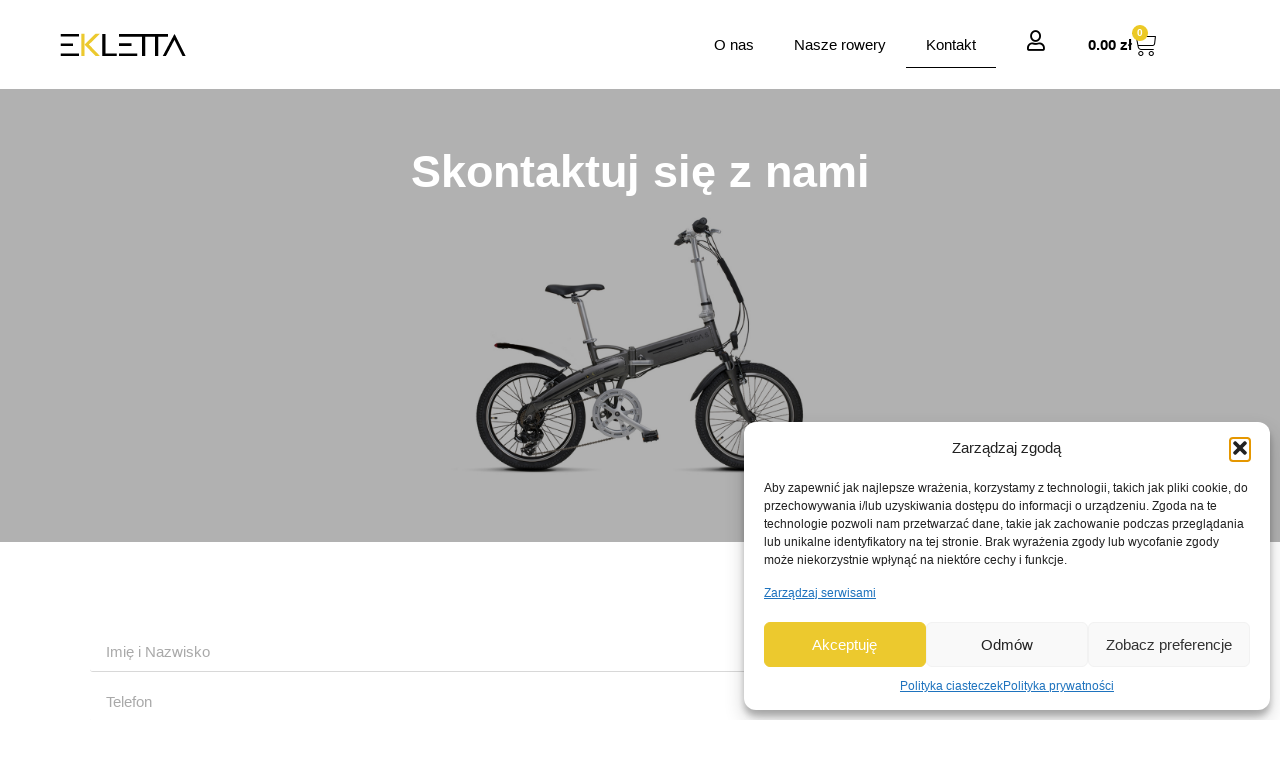

--- FILE ---
content_type: text/html; charset=utf-8
request_url: https://www.google.com/recaptcha/api2/anchor?ar=1&k=6Lf7KL0rAAAAABIY2EyDZMS8gCyy6pVIlChIJOPz&co=aHR0cHM6Ly9la2xldHRhLnBsOjQ0Mw..&hl=en&type=v2_checkbox&v=PoyoqOPhxBO7pBk68S4YbpHZ&theme=light&size=normal&anchor-ms=20000&execute-ms=30000&cb=7kt4cw29wmsh
body_size: 49494
content:
<!DOCTYPE HTML><html dir="ltr" lang="en"><head><meta http-equiv="Content-Type" content="text/html; charset=UTF-8">
<meta http-equiv="X-UA-Compatible" content="IE=edge">
<title>reCAPTCHA</title>
<style type="text/css">
/* cyrillic-ext */
@font-face {
  font-family: 'Roboto';
  font-style: normal;
  font-weight: 400;
  font-stretch: 100%;
  src: url(//fonts.gstatic.com/s/roboto/v48/KFO7CnqEu92Fr1ME7kSn66aGLdTylUAMa3GUBHMdazTgWw.woff2) format('woff2');
  unicode-range: U+0460-052F, U+1C80-1C8A, U+20B4, U+2DE0-2DFF, U+A640-A69F, U+FE2E-FE2F;
}
/* cyrillic */
@font-face {
  font-family: 'Roboto';
  font-style: normal;
  font-weight: 400;
  font-stretch: 100%;
  src: url(//fonts.gstatic.com/s/roboto/v48/KFO7CnqEu92Fr1ME7kSn66aGLdTylUAMa3iUBHMdazTgWw.woff2) format('woff2');
  unicode-range: U+0301, U+0400-045F, U+0490-0491, U+04B0-04B1, U+2116;
}
/* greek-ext */
@font-face {
  font-family: 'Roboto';
  font-style: normal;
  font-weight: 400;
  font-stretch: 100%;
  src: url(//fonts.gstatic.com/s/roboto/v48/KFO7CnqEu92Fr1ME7kSn66aGLdTylUAMa3CUBHMdazTgWw.woff2) format('woff2');
  unicode-range: U+1F00-1FFF;
}
/* greek */
@font-face {
  font-family: 'Roboto';
  font-style: normal;
  font-weight: 400;
  font-stretch: 100%;
  src: url(//fonts.gstatic.com/s/roboto/v48/KFO7CnqEu92Fr1ME7kSn66aGLdTylUAMa3-UBHMdazTgWw.woff2) format('woff2');
  unicode-range: U+0370-0377, U+037A-037F, U+0384-038A, U+038C, U+038E-03A1, U+03A3-03FF;
}
/* math */
@font-face {
  font-family: 'Roboto';
  font-style: normal;
  font-weight: 400;
  font-stretch: 100%;
  src: url(//fonts.gstatic.com/s/roboto/v48/KFO7CnqEu92Fr1ME7kSn66aGLdTylUAMawCUBHMdazTgWw.woff2) format('woff2');
  unicode-range: U+0302-0303, U+0305, U+0307-0308, U+0310, U+0312, U+0315, U+031A, U+0326-0327, U+032C, U+032F-0330, U+0332-0333, U+0338, U+033A, U+0346, U+034D, U+0391-03A1, U+03A3-03A9, U+03B1-03C9, U+03D1, U+03D5-03D6, U+03F0-03F1, U+03F4-03F5, U+2016-2017, U+2034-2038, U+203C, U+2040, U+2043, U+2047, U+2050, U+2057, U+205F, U+2070-2071, U+2074-208E, U+2090-209C, U+20D0-20DC, U+20E1, U+20E5-20EF, U+2100-2112, U+2114-2115, U+2117-2121, U+2123-214F, U+2190, U+2192, U+2194-21AE, U+21B0-21E5, U+21F1-21F2, U+21F4-2211, U+2213-2214, U+2216-22FF, U+2308-230B, U+2310, U+2319, U+231C-2321, U+2336-237A, U+237C, U+2395, U+239B-23B7, U+23D0, U+23DC-23E1, U+2474-2475, U+25AF, U+25B3, U+25B7, U+25BD, U+25C1, U+25CA, U+25CC, U+25FB, U+266D-266F, U+27C0-27FF, U+2900-2AFF, U+2B0E-2B11, U+2B30-2B4C, U+2BFE, U+3030, U+FF5B, U+FF5D, U+1D400-1D7FF, U+1EE00-1EEFF;
}
/* symbols */
@font-face {
  font-family: 'Roboto';
  font-style: normal;
  font-weight: 400;
  font-stretch: 100%;
  src: url(//fonts.gstatic.com/s/roboto/v48/KFO7CnqEu92Fr1ME7kSn66aGLdTylUAMaxKUBHMdazTgWw.woff2) format('woff2');
  unicode-range: U+0001-000C, U+000E-001F, U+007F-009F, U+20DD-20E0, U+20E2-20E4, U+2150-218F, U+2190, U+2192, U+2194-2199, U+21AF, U+21E6-21F0, U+21F3, U+2218-2219, U+2299, U+22C4-22C6, U+2300-243F, U+2440-244A, U+2460-24FF, U+25A0-27BF, U+2800-28FF, U+2921-2922, U+2981, U+29BF, U+29EB, U+2B00-2BFF, U+4DC0-4DFF, U+FFF9-FFFB, U+10140-1018E, U+10190-1019C, U+101A0, U+101D0-101FD, U+102E0-102FB, U+10E60-10E7E, U+1D2C0-1D2D3, U+1D2E0-1D37F, U+1F000-1F0FF, U+1F100-1F1AD, U+1F1E6-1F1FF, U+1F30D-1F30F, U+1F315, U+1F31C, U+1F31E, U+1F320-1F32C, U+1F336, U+1F378, U+1F37D, U+1F382, U+1F393-1F39F, U+1F3A7-1F3A8, U+1F3AC-1F3AF, U+1F3C2, U+1F3C4-1F3C6, U+1F3CA-1F3CE, U+1F3D4-1F3E0, U+1F3ED, U+1F3F1-1F3F3, U+1F3F5-1F3F7, U+1F408, U+1F415, U+1F41F, U+1F426, U+1F43F, U+1F441-1F442, U+1F444, U+1F446-1F449, U+1F44C-1F44E, U+1F453, U+1F46A, U+1F47D, U+1F4A3, U+1F4B0, U+1F4B3, U+1F4B9, U+1F4BB, U+1F4BF, U+1F4C8-1F4CB, U+1F4D6, U+1F4DA, U+1F4DF, U+1F4E3-1F4E6, U+1F4EA-1F4ED, U+1F4F7, U+1F4F9-1F4FB, U+1F4FD-1F4FE, U+1F503, U+1F507-1F50B, U+1F50D, U+1F512-1F513, U+1F53E-1F54A, U+1F54F-1F5FA, U+1F610, U+1F650-1F67F, U+1F687, U+1F68D, U+1F691, U+1F694, U+1F698, U+1F6AD, U+1F6B2, U+1F6B9-1F6BA, U+1F6BC, U+1F6C6-1F6CF, U+1F6D3-1F6D7, U+1F6E0-1F6EA, U+1F6F0-1F6F3, U+1F6F7-1F6FC, U+1F700-1F7FF, U+1F800-1F80B, U+1F810-1F847, U+1F850-1F859, U+1F860-1F887, U+1F890-1F8AD, U+1F8B0-1F8BB, U+1F8C0-1F8C1, U+1F900-1F90B, U+1F93B, U+1F946, U+1F984, U+1F996, U+1F9E9, U+1FA00-1FA6F, U+1FA70-1FA7C, U+1FA80-1FA89, U+1FA8F-1FAC6, U+1FACE-1FADC, U+1FADF-1FAE9, U+1FAF0-1FAF8, U+1FB00-1FBFF;
}
/* vietnamese */
@font-face {
  font-family: 'Roboto';
  font-style: normal;
  font-weight: 400;
  font-stretch: 100%;
  src: url(//fonts.gstatic.com/s/roboto/v48/KFO7CnqEu92Fr1ME7kSn66aGLdTylUAMa3OUBHMdazTgWw.woff2) format('woff2');
  unicode-range: U+0102-0103, U+0110-0111, U+0128-0129, U+0168-0169, U+01A0-01A1, U+01AF-01B0, U+0300-0301, U+0303-0304, U+0308-0309, U+0323, U+0329, U+1EA0-1EF9, U+20AB;
}
/* latin-ext */
@font-face {
  font-family: 'Roboto';
  font-style: normal;
  font-weight: 400;
  font-stretch: 100%;
  src: url(//fonts.gstatic.com/s/roboto/v48/KFO7CnqEu92Fr1ME7kSn66aGLdTylUAMa3KUBHMdazTgWw.woff2) format('woff2');
  unicode-range: U+0100-02BA, U+02BD-02C5, U+02C7-02CC, U+02CE-02D7, U+02DD-02FF, U+0304, U+0308, U+0329, U+1D00-1DBF, U+1E00-1E9F, U+1EF2-1EFF, U+2020, U+20A0-20AB, U+20AD-20C0, U+2113, U+2C60-2C7F, U+A720-A7FF;
}
/* latin */
@font-face {
  font-family: 'Roboto';
  font-style: normal;
  font-weight: 400;
  font-stretch: 100%;
  src: url(//fonts.gstatic.com/s/roboto/v48/KFO7CnqEu92Fr1ME7kSn66aGLdTylUAMa3yUBHMdazQ.woff2) format('woff2');
  unicode-range: U+0000-00FF, U+0131, U+0152-0153, U+02BB-02BC, U+02C6, U+02DA, U+02DC, U+0304, U+0308, U+0329, U+2000-206F, U+20AC, U+2122, U+2191, U+2193, U+2212, U+2215, U+FEFF, U+FFFD;
}
/* cyrillic-ext */
@font-face {
  font-family: 'Roboto';
  font-style: normal;
  font-weight: 500;
  font-stretch: 100%;
  src: url(//fonts.gstatic.com/s/roboto/v48/KFO7CnqEu92Fr1ME7kSn66aGLdTylUAMa3GUBHMdazTgWw.woff2) format('woff2');
  unicode-range: U+0460-052F, U+1C80-1C8A, U+20B4, U+2DE0-2DFF, U+A640-A69F, U+FE2E-FE2F;
}
/* cyrillic */
@font-face {
  font-family: 'Roboto';
  font-style: normal;
  font-weight: 500;
  font-stretch: 100%;
  src: url(//fonts.gstatic.com/s/roboto/v48/KFO7CnqEu92Fr1ME7kSn66aGLdTylUAMa3iUBHMdazTgWw.woff2) format('woff2');
  unicode-range: U+0301, U+0400-045F, U+0490-0491, U+04B0-04B1, U+2116;
}
/* greek-ext */
@font-face {
  font-family: 'Roboto';
  font-style: normal;
  font-weight: 500;
  font-stretch: 100%;
  src: url(//fonts.gstatic.com/s/roboto/v48/KFO7CnqEu92Fr1ME7kSn66aGLdTylUAMa3CUBHMdazTgWw.woff2) format('woff2');
  unicode-range: U+1F00-1FFF;
}
/* greek */
@font-face {
  font-family: 'Roboto';
  font-style: normal;
  font-weight: 500;
  font-stretch: 100%;
  src: url(//fonts.gstatic.com/s/roboto/v48/KFO7CnqEu92Fr1ME7kSn66aGLdTylUAMa3-UBHMdazTgWw.woff2) format('woff2');
  unicode-range: U+0370-0377, U+037A-037F, U+0384-038A, U+038C, U+038E-03A1, U+03A3-03FF;
}
/* math */
@font-face {
  font-family: 'Roboto';
  font-style: normal;
  font-weight: 500;
  font-stretch: 100%;
  src: url(//fonts.gstatic.com/s/roboto/v48/KFO7CnqEu92Fr1ME7kSn66aGLdTylUAMawCUBHMdazTgWw.woff2) format('woff2');
  unicode-range: U+0302-0303, U+0305, U+0307-0308, U+0310, U+0312, U+0315, U+031A, U+0326-0327, U+032C, U+032F-0330, U+0332-0333, U+0338, U+033A, U+0346, U+034D, U+0391-03A1, U+03A3-03A9, U+03B1-03C9, U+03D1, U+03D5-03D6, U+03F0-03F1, U+03F4-03F5, U+2016-2017, U+2034-2038, U+203C, U+2040, U+2043, U+2047, U+2050, U+2057, U+205F, U+2070-2071, U+2074-208E, U+2090-209C, U+20D0-20DC, U+20E1, U+20E5-20EF, U+2100-2112, U+2114-2115, U+2117-2121, U+2123-214F, U+2190, U+2192, U+2194-21AE, U+21B0-21E5, U+21F1-21F2, U+21F4-2211, U+2213-2214, U+2216-22FF, U+2308-230B, U+2310, U+2319, U+231C-2321, U+2336-237A, U+237C, U+2395, U+239B-23B7, U+23D0, U+23DC-23E1, U+2474-2475, U+25AF, U+25B3, U+25B7, U+25BD, U+25C1, U+25CA, U+25CC, U+25FB, U+266D-266F, U+27C0-27FF, U+2900-2AFF, U+2B0E-2B11, U+2B30-2B4C, U+2BFE, U+3030, U+FF5B, U+FF5D, U+1D400-1D7FF, U+1EE00-1EEFF;
}
/* symbols */
@font-face {
  font-family: 'Roboto';
  font-style: normal;
  font-weight: 500;
  font-stretch: 100%;
  src: url(//fonts.gstatic.com/s/roboto/v48/KFO7CnqEu92Fr1ME7kSn66aGLdTylUAMaxKUBHMdazTgWw.woff2) format('woff2');
  unicode-range: U+0001-000C, U+000E-001F, U+007F-009F, U+20DD-20E0, U+20E2-20E4, U+2150-218F, U+2190, U+2192, U+2194-2199, U+21AF, U+21E6-21F0, U+21F3, U+2218-2219, U+2299, U+22C4-22C6, U+2300-243F, U+2440-244A, U+2460-24FF, U+25A0-27BF, U+2800-28FF, U+2921-2922, U+2981, U+29BF, U+29EB, U+2B00-2BFF, U+4DC0-4DFF, U+FFF9-FFFB, U+10140-1018E, U+10190-1019C, U+101A0, U+101D0-101FD, U+102E0-102FB, U+10E60-10E7E, U+1D2C0-1D2D3, U+1D2E0-1D37F, U+1F000-1F0FF, U+1F100-1F1AD, U+1F1E6-1F1FF, U+1F30D-1F30F, U+1F315, U+1F31C, U+1F31E, U+1F320-1F32C, U+1F336, U+1F378, U+1F37D, U+1F382, U+1F393-1F39F, U+1F3A7-1F3A8, U+1F3AC-1F3AF, U+1F3C2, U+1F3C4-1F3C6, U+1F3CA-1F3CE, U+1F3D4-1F3E0, U+1F3ED, U+1F3F1-1F3F3, U+1F3F5-1F3F7, U+1F408, U+1F415, U+1F41F, U+1F426, U+1F43F, U+1F441-1F442, U+1F444, U+1F446-1F449, U+1F44C-1F44E, U+1F453, U+1F46A, U+1F47D, U+1F4A3, U+1F4B0, U+1F4B3, U+1F4B9, U+1F4BB, U+1F4BF, U+1F4C8-1F4CB, U+1F4D6, U+1F4DA, U+1F4DF, U+1F4E3-1F4E6, U+1F4EA-1F4ED, U+1F4F7, U+1F4F9-1F4FB, U+1F4FD-1F4FE, U+1F503, U+1F507-1F50B, U+1F50D, U+1F512-1F513, U+1F53E-1F54A, U+1F54F-1F5FA, U+1F610, U+1F650-1F67F, U+1F687, U+1F68D, U+1F691, U+1F694, U+1F698, U+1F6AD, U+1F6B2, U+1F6B9-1F6BA, U+1F6BC, U+1F6C6-1F6CF, U+1F6D3-1F6D7, U+1F6E0-1F6EA, U+1F6F0-1F6F3, U+1F6F7-1F6FC, U+1F700-1F7FF, U+1F800-1F80B, U+1F810-1F847, U+1F850-1F859, U+1F860-1F887, U+1F890-1F8AD, U+1F8B0-1F8BB, U+1F8C0-1F8C1, U+1F900-1F90B, U+1F93B, U+1F946, U+1F984, U+1F996, U+1F9E9, U+1FA00-1FA6F, U+1FA70-1FA7C, U+1FA80-1FA89, U+1FA8F-1FAC6, U+1FACE-1FADC, U+1FADF-1FAE9, U+1FAF0-1FAF8, U+1FB00-1FBFF;
}
/* vietnamese */
@font-face {
  font-family: 'Roboto';
  font-style: normal;
  font-weight: 500;
  font-stretch: 100%;
  src: url(//fonts.gstatic.com/s/roboto/v48/KFO7CnqEu92Fr1ME7kSn66aGLdTylUAMa3OUBHMdazTgWw.woff2) format('woff2');
  unicode-range: U+0102-0103, U+0110-0111, U+0128-0129, U+0168-0169, U+01A0-01A1, U+01AF-01B0, U+0300-0301, U+0303-0304, U+0308-0309, U+0323, U+0329, U+1EA0-1EF9, U+20AB;
}
/* latin-ext */
@font-face {
  font-family: 'Roboto';
  font-style: normal;
  font-weight: 500;
  font-stretch: 100%;
  src: url(//fonts.gstatic.com/s/roboto/v48/KFO7CnqEu92Fr1ME7kSn66aGLdTylUAMa3KUBHMdazTgWw.woff2) format('woff2');
  unicode-range: U+0100-02BA, U+02BD-02C5, U+02C7-02CC, U+02CE-02D7, U+02DD-02FF, U+0304, U+0308, U+0329, U+1D00-1DBF, U+1E00-1E9F, U+1EF2-1EFF, U+2020, U+20A0-20AB, U+20AD-20C0, U+2113, U+2C60-2C7F, U+A720-A7FF;
}
/* latin */
@font-face {
  font-family: 'Roboto';
  font-style: normal;
  font-weight: 500;
  font-stretch: 100%;
  src: url(//fonts.gstatic.com/s/roboto/v48/KFO7CnqEu92Fr1ME7kSn66aGLdTylUAMa3yUBHMdazQ.woff2) format('woff2');
  unicode-range: U+0000-00FF, U+0131, U+0152-0153, U+02BB-02BC, U+02C6, U+02DA, U+02DC, U+0304, U+0308, U+0329, U+2000-206F, U+20AC, U+2122, U+2191, U+2193, U+2212, U+2215, U+FEFF, U+FFFD;
}
/* cyrillic-ext */
@font-face {
  font-family: 'Roboto';
  font-style: normal;
  font-weight: 900;
  font-stretch: 100%;
  src: url(//fonts.gstatic.com/s/roboto/v48/KFO7CnqEu92Fr1ME7kSn66aGLdTylUAMa3GUBHMdazTgWw.woff2) format('woff2');
  unicode-range: U+0460-052F, U+1C80-1C8A, U+20B4, U+2DE0-2DFF, U+A640-A69F, U+FE2E-FE2F;
}
/* cyrillic */
@font-face {
  font-family: 'Roboto';
  font-style: normal;
  font-weight: 900;
  font-stretch: 100%;
  src: url(//fonts.gstatic.com/s/roboto/v48/KFO7CnqEu92Fr1ME7kSn66aGLdTylUAMa3iUBHMdazTgWw.woff2) format('woff2');
  unicode-range: U+0301, U+0400-045F, U+0490-0491, U+04B0-04B1, U+2116;
}
/* greek-ext */
@font-face {
  font-family: 'Roboto';
  font-style: normal;
  font-weight: 900;
  font-stretch: 100%;
  src: url(//fonts.gstatic.com/s/roboto/v48/KFO7CnqEu92Fr1ME7kSn66aGLdTylUAMa3CUBHMdazTgWw.woff2) format('woff2');
  unicode-range: U+1F00-1FFF;
}
/* greek */
@font-face {
  font-family: 'Roboto';
  font-style: normal;
  font-weight: 900;
  font-stretch: 100%;
  src: url(//fonts.gstatic.com/s/roboto/v48/KFO7CnqEu92Fr1ME7kSn66aGLdTylUAMa3-UBHMdazTgWw.woff2) format('woff2');
  unicode-range: U+0370-0377, U+037A-037F, U+0384-038A, U+038C, U+038E-03A1, U+03A3-03FF;
}
/* math */
@font-face {
  font-family: 'Roboto';
  font-style: normal;
  font-weight: 900;
  font-stretch: 100%;
  src: url(//fonts.gstatic.com/s/roboto/v48/KFO7CnqEu92Fr1ME7kSn66aGLdTylUAMawCUBHMdazTgWw.woff2) format('woff2');
  unicode-range: U+0302-0303, U+0305, U+0307-0308, U+0310, U+0312, U+0315, U+031A, U+0326-0327, U+032C, U+032F-0330, U+0332-0333, U+0338, U+033A, U+0346, U+034D, U+0391-03A1, U+03A3-03A9, U+03B1-03C9, U+03D1, U+03D5-03D6, U+03F0-03F1, U+03F4-03F5, U+2016-2017, U+2034-2038, U+203C, U+2040, U+2043, U+2047, U+2050, U+2057, U+205F, U+2070-2071, U+2074-208E, U+2090-209C, U+20D0-20DC, U+20E1, U+20E5-20EF, U+2100-2112, U+2114-2115, U+2117-2121, U+2123-214F, U+2190, U+2192, U+2194-21AE, U+21B0-21E5, U+21F1-21F2, U+21F4-2211, U+2213-2214, U+2216-22FF, U+2308-230B, U+2310, U+2319, U+231C-2321, U+2336-237A, U+237C, U+2395, U+239B-23B7, U+23D0, U+23DC-23E1, U+2474-2475, U+25AF, U+25B3, U+25B7, U+25BD, U+25C1, U+25CA, U+25CC, U+25FB, U+266D-266F, U+27C0-27FF, U+2900-2AFF, U+2B0E-2B11, U+2B30-2B4C, U+2BFE, U+3030, U+FF5B, U+FF5D, U+1D400-1D7FF, U+1EE00-1EEFF;
}
/* symbols */
@font-face {
  font-family: 'Roboto';
  font-style: normal;
  font-weight: 900;
  font-stretch: 100%;
  src: url(//fonts.gstatic.com/s/roboto/v48/KFO7CnqEu92Fr1ME7kSn66aGLdTylUAMaxKUBHMdazTgWw.woff2) format('woff2');
  unicode-range: U+0001-000C, U+000E-001F, U+007F-009F, U+20DD-20E0, U+20E2-20E4, U+2150-218F, U+2190, U+2192, U+2194-2199, U+21AF, U+21E6-21F0, U+21F3, U+2218-2219, U+2299, U+22C4-22C6, U+2300-243F, U+2440-244A, U+2460-24FF, U+25A0-27BF, U+2800-28FF, U+2921-2922, U+2981, U+29BF, U+29EB, U+2B00-2BFF, U+4DC0-4DFF, U+FFF9-FFFB, U+10140-1018E, U+10190-1019C, U+101A0, U+101D0-101FD, U+102E0-102FB, U+10E60-10E7E, U+1D2C0-1D2D3, U+1D2E0-1D37F, U+1F000-1F0FF, U+1F100-1F1AD, U+1F1E6-1F1FF, U+1F30D-1F30F, U+1F315, U+1F31C, U+1F31E, U+1F320-1F32C, U+1F336, U+1F378, U+1F37D, U+1F382, U+1F393-1F39F, U+1F3A7-1F3A8, U+1F3AC-1F3AF, U+1F3C2, U+1F3C4-1F3C6, U+1F3CA-1F3CE, U+1F3D4-1F3E0, U+1F3ED, U+1F3F1-1F3F3, U+1F3F5-1F3F7, U+1F408, U+1F415, U+1F41F, U+1F426, U+1F43F, U+1F441-1F442, U+1F444, U+1F446-1F449, U+1F44C-1F44E, U+1F453, U+1F46A, U+1F47D, U+1F4A3, U+1F4B0, U+1F4B3, U+1F4B9, U+1F4BB, U+1F4BF, U+1F4C8-1F4CB, U+1F4D6, U+1F4DA, U+1F4DF, U+1F4E3-1F4E6, U+1F4EA-1F4ED, U+1F4F7, U+1F4F9-1F4FB, U+1F4FD-1F4FE, U+1F503, U+1F507-1F50B, U+1F50D, U+1F512-1F513, U+1F53E-1F54A, U+1F54F-1F5FA, U+1F610, U+1F650-1F67F, U+1F687, U+1F68D, U+1F691, U+1F694, U+1F698, U+1F6AD, U+1F6B2, U+1F6B9-1F6BA, U+1F6BC, U+1F6C6-1F6CF, U+1F6D3-1F6D7, U+1F6E0-1F6EA, U+1F6F0-1F6F3, U+1F6F7-1F6FC, U+1F700-1F7FF, U+1F800-1F80B, U+1F810-1F847, U+1F850-1F859, U+1F860-1F887, U+1F890-1F8AD, U+1F8B0-1F8BB, U+1F8C0-1F8C1, U+1F900-1F90B, U+1F93B, U+1F946, U+1F984, U+1F996, U+1F9E9, U+1FA00-1FA6F, U+1FA70-1FA7C, U+1FA80-1FA89, U+1FA8F-1FAC6, U+1FACE-1FADC, U+1FADF-1FAE9, U+1FAF0-1FAF8, U+1FB00-1FBFF;
}
/* vietnamese */
@font-face {
  font-family: 'Roboto';
  font-style: normal;
  font-weight: 900;
  font-stretch: 100%;
  src: url(//fonts.gstatic.com/s/roboto/v48/KFO7CnqEu92Fr1ME7kSn66aGLdTylUAMa3OUBHMdazTgWw.woff2) format('woff2');
  unicode-range: U+0102-0103, U+0110-0111, U+0128-0129, U+0168-0169, U+01A0-01A1, U+01AF-01B0, U+0300-0301, U+0303-0304, U+0308-0309, U+0323, U+0329, U+1EA0-1EF9, U+20AB;
}
/* latin-ext */
@font-face {
  font-family: 'Roboto';
  font-style: normal;
  font-weight: 900;
  font-stretch: 100%;
  src: url(//fonts.gstatic.com/s/roboto/v48/KFO7CnqEu92Fr1ME7kSn66aGLdTylUAMa3KUBHMdazTgWw.woff2) format('woff2');
  unicode-range: U+0100-02BA, U+02BD-02C5, U+02C7-02CC, U+02CE-02D7, U+02DD-02FF, U+0304, U+0308, U+0329, U+1D00-1DBF, U+1E00-1E9F, U+1EF2-1EFF, U+2020, U+20A0-20AB, U+20AD-20C0, U+2113, U+2C60-2C7F, U+A720-A7FF;
}
/* latin */
@font-face {
  font-family: 'Roboto';
  font-style: normal;
  font-weight: 900;
  font-stretch: 100%;
  src: url(//fonts.gstatic.com/s/roboto/v48/KFO7CnqEu92Fr1ME7kSn66aGLdTylUAMa3yUBHMdazQ.woff2) format('woff2');
  unicode-range: U+0000-00FF, U+0131, U+0152-0153, U+02BB-02BC, U+02C6, U+02DA, U+02DC, U+0304, U+0308, U+0329, U+2000-206F, U+20AC, U+2122, U+2191, U+2193, U+2212, U+2215, U+FEFF, U+FFFD;
}

</style>
<link rel="stylesheet" type="text/css" href="https://www.gstatic.com/recaptcha/releases/PoyoqOPhxBO7pBk68S4YbpHZ/styles__ltr.css">
<script nonce="XbwlEN2qsAurEeAeoOe2ww" type="text/javascript">window['__recaptcha_api'] = 'https://www.google.com/recaptcha/api2/';</script>
<script type="text/javascript" src="https://www.gstatic.com/recaptcha/releases/PoyoqOPhxBO7pBk68S4YbpHZ/recaptcha__en.js" nonce="XbwlEN2qsAurEeAeoOe2ww">
      
    </script></head>
<body><div id="rc-anchor-alert" class="rc-anchor-alert"></div>
<input type="hidden" id="recaptcha-token" value="[base64]">
<script type="text/javascript" nonce="XbwlEN2qsAurEeAeoOe2ww">
      recaptcha.anchor.Main.init("[\x22ainput\x22,[\x22bgdata\x22,\x22\x22,\[base64]/[base64]/bmV3IFpbdF0obVswXSk6Sz09Mj9uZXcgWlt0XShtWzBdLG1bMV0pOks9PTM/bmV3IFpbdF0obVswXSxtWzFdLG1bMl0pOks9PTQ/[base64]/[base64]/[base64]/[base64]/[base64]/[base64]/[base64]/[base64]/[base64]/[base64]/[base64]/[base64]/[base64]/[base64]\\u003d\\u003d\x22,\[base64]\\u003d\x22,\x22w4PDiD93w6DCtiLCmTh7fTXCjsOEVEvCmcODWMOzwpMNwpnCkWVjwoASw7piw6HCpsOmdX/Ch8Kqw5vDhDvDosOXw4vDgMKLZMKRw7fDoSopOsOsw7xjFl01wprDiwPDuTcJM0DClBnChlhAPsOiNwEywps/w6tdwr/CqwfDmizCr8OcaEded8O/YBHDsH0zNk0+wr/[base64]/Diy9ZbxLCv2/DpsKSIQ7DjVZzw7bCg8ODw4TCgHVpw4RfEEHCiitHw57DqcOjHMO4RxktCWHCgDvCu8OUwo/DkcOnwpzDkMOPwoNdw7vCosOwYw4iwpxxwoXCp3zDrcOYw5Zye8OBw7E4A8Kkw7tYw5UhPlHDg8KmHsOkZ8OnwqfDu8OxwpFuckMww7LDrkdHUnTCjsOpJR9lwoTDn8KwwpMLVcOlCGNZE8K7AMOiwqnCtMKxHsKEwovDqcKsYcKsLMOyTw1rw7QaQS4BTcOBG0R/[base64]/DksOXWsKcdsORw7LDm8OUKFIRwqkcO8KtIsOww6nDlMKeBCZ5ecKaccO8w5QiwqrDrMOENMK8esKUBnXDnsKLwohKYsK5FyRtIsO8w7lYwqYiacOtGsOUwphTwpcIw4TDnMOUYTbDgsOPwo0PJwfDpMOiAsOaQU/Cp0PClsOnYUEtHMKoCcK2HDoKbMOLAcOBVcKoJ8OSIRYXC38xSsOpOxgfaCjDo0ZOw5dEWTxrXcO9cFnCo1tmw4Rrw7RgZmpnw4jCnsKwblR2wolcw65/w5LDqTPDo0vDuMKhUhrCl23Ct8OiL8KTw6YWcMKkAwPDlMKkw7XDgkvDuXvDt2obwqTCi0vDjcOJf8ObYzl/EVHCtMKTwqpbw558w593w7jDpsKnV8KWbsKOwqJWawBmRcOmQU4cwrMLO14ZwokvwpZ0RQw0FQpgwrvDpijDimbDu8ONwoM+w5nClybDrsO9RULDgV5fwo/CsCVrUjbCnCdhw53DlWIUwojCvcOcw6XDm1zCihrCvVZnexQSw5/[base64]/DmT4RHTQXQWNkw78yw6vCsT7CksKGelUEAz/Dh8K2w7Yfw5hbc1TCvsOzwrrDtsOww5/CrgbDgMOVw4YJwrTDlsKYwrl1Ay/ClMKEUMKzFcKYYsKIOcKfc8KmXCZufkDCk2LDjMOZelLCkcKRw6jCtsOAw5LCgjDCrg8bw7/[base64]/Dl8KUwo9mLMKiw5/Dnn7DgcOHU8ObOMKewqx/DjwMwpxLwqzCscOIwolcw4xWOG0qCTnCgMKJRMKpw4vCucKRw79/wpglIcK9IlPCvcKTw5DCr8Otwo4VGMKNcQ/CvMKRwp/Dn052F8KODAHDiEDCl8OZCkcSw7puHcORwpfCrkBZJFhQwr7CvCHDusKPw7jCmTfCs8OWAg3DhkIvw41iw7rCvV7DiMO2wqbCvsK+Q24BPcOKfn0Uw4zDncOeSQgBw5k/[base64]/DhcOTw4gBVcOxw77CsFzDl8OHHsK2ZcOJwpHDh2HCg8Ksa8O3w4rDuiJ9w7cEXMO0wpvDu0QJwqEUwo3CqH/DhAkhw6vCjmHDvwEPHsK1PADChnN1GcKiEWkaCsKDTsKVRhTChArDicOZd39bw7AEwpIaHsOhwrjCgcKrc1XCocO+w4EEw7ULwoBFWBLDtcOPwqEDw6bDqibCpx7CksO/O8O6RCN5bClTw6nDnxkxw4LCrsKNworDszxyJ1TDocKnBMKVwrNTVX8BfMK7N8KQAgxJaVzDmsOSQFhRwqxIwognHMKow4zDn8OJLMOcw6IhY8OCwqPCg2XDhhB7I29WMsO5wq8Uw5pUWlMQwqHDqkfCicKkGsOCQGLCrcK7w4hew6w1dsOpBV/Clm/CusOgw5J3QMKmU0Emw6fCgsOlw51Iw5DDqMKhdcO0NDN3wo89ZUkEwohewrvCih7DliHCgsOMwr/CpMOHRirDg8OBDkdmwrvCvSRSwooHbBVFw6DDkMOBw4bDucKZWsODwoPCpcO6A8OjecOFQsOJw7AiFsO+bcKJVMKvOUrCm03CpVTCk8O9O0PChsK8Sl/DrsKkJMKCFMOGGsK+w4bDsTLDqMO1w5UPEsK4bMOQGkcHf8Olw5vDq8K1w5sYw4fDlWDCgsOLHHHDm8O+W31kwpTDocKIwqEWwrjCmjbDhsO+w4RZwofCncK9P8K/w781fAQtB3bDnMKFPMKXwq7Ckl3Dr8KhwpHCtcKYwqbDqyZ5fGXCkVXCpW9ZWRIawolwCsK7OgpcwobCh0rDj2vChsOkI8KKwrtjVMO1wq/CrX/DqikOwqrCg8KUUEgjwpjCgks9ecKHBUjCmsKgDcOFwoQFwo8ZwoQew4bDsz/ChcKiw6gNw7jCtMKYw4R/UDHDggbCoMO2w59Pw4TCgGfChMO+wrPCuiwFcsKSwo1/w4Qww692QRnDo2lfbibCuMO3worCu3pgwpZfwokmwrbDo8ObeMKYYU3DtsOFwq/[base64]/DusO8NcKqwqbCqcO+wpYMRCHDtlbDlVorw7BaEMOtwoJWMcOyw48NM8KSIsOjw6wdw6xdBznDi8KnGQTDiDDDojzCocKWccOCwqhKw7zCmigSYTN0wpUYw7dkZsO3dhbDq0dRWW/Cr8K8woBHA8O8LMKAw4MZRsOVwq41KzhAwoTDh8K4Z3/DlMOPwq3DuMKaaS1bw5BpPSdSMlrDjxFHBW4FwoTCmhcERmICTcOjw77DucKPw7nCuGFtTzDDkMKkKsKFRcOvw77CigI8w7k0X1vDjH4/w5fChzwQw7PDnT3Cg8OwUsKbw7sqw5JNw4UxwqB+wrthw43CqRQDM8KUbcO9BwjCgEbCsDc/eisIwr0Tw6Q7w6RKw6pMw6LCicKDDMKxwo7Dr093w64Uw4jChwUEw4h0w6rCrMKtPSDCngdXJsOTwpJCw5Acw77Ct3TDvsK2w5k8OVtlwrJ0w4RewqA0Dj4Wwr/DssKNM8OUw7rDsV8PwqM3cC13w4bCvsK3w4Rmw7LDkzMjw63Dql9bX8OjEcOnw6/CszJywpLDi2hOIlfDvwwlw7Uzw5PDgAlOwp01Dy/Cn8KVwoXCvCvDh8OAwq9bYMK+aMKvXxMjw5XDoCzCssKUYxVgXxsuTwnCmh8GR10iw70cSB0WIsK8wrIswoTCqMOcw4bDqcOxAic+wrHCn8OdMWU+w5HDv0MWacKFFXp4djPDtsOKw4bCmsOfVcOsFX5/woFSYkDDnsOiWWHCtMO1HcKvaV/Co8K1CzFeOsOdRlXCocOWRsKIwr/CmghewpTCqGo5OcKjHsOPQx0Dwo3Dj3R/w5UcUjhjKl4uRsKTSmYkw6oPw5nChw0lUyDDrg/Dk8KTJH8Yw6YswqFCYMKwCk5nwoLDnsKSw5xvw7DDtn7DiMOVDywgbQwbw7k9fMKdwrnDpDsJwqPCrQxQJTbDnsKlwrfDv8OPw4I4wpfDrBFLwr7CvMOKO8KbwqA2wo/Doy7Dp8OJISpvHMOUwogWVDFGw6UqAGQNPsOgO8Orw7/CmcOFLA15H2YuLsK2w5wdwqZabmjClyA2wprCqm4ZwrkRw6bClh8/Xz/Dm8OYw6R6bMKqwrrDmSvDgsKiwoPCv8ONTsOWw4fClG4KwptVWsK4w4TDhMOKEmVcw6zDm2LCksOFGhbDmcOcwqrDk8KewozDggfDjsOEw6PCgmAiI04oU2MyEcKxZGEmRzxiNDbCthzDgGRIwpTDmAccY8O3w6QMw6PCrx/DgFLDv8KNwqg4I1ElF8OPbEjCkcOzOijDtcOgw7kSwp4rKsO2w7tAfcO6dDRZY8OTwpHDkC47w73Crx/CvnXCvX3Cn8OowqVYwonDoiPDhgJ8w4cawrvDtcOmwq0uaGnDlsKfVh5wVlpewrB0NGrCuMOgUMKEBGVtw5ZjwrlPBsKXTMOwwoPDjcKCw4HDliA/RMOOGHrCnHdYDC4Uwoh/[base64]/ClAnDl8Klw6jCmS7DrH/[base64]/DrD7DjUsEbSppGW4dwrDDoEHDrg3DusOhcFvDrgLCqHjCiAnCrcKnwr8KwpwqSEdCwofCl008w6bDh8Ofw4bDuQwow4zDlV42DH4Jwr1zQ8KFw67Dsy/CngfDhcO/[base64]/wrgFTVkSw7LDgcOYSMK+wqXDqMK3GcKkMQbDssO4wppLwprDssO4wrPDucKkZ8OwDAEawo08T8K1TcOmRywAwqgOMDLDtEQnLlQiw4DDlcK7wqchwrvDlMOmQzvCpDnCqsKtFsOxw4/Cm2zCi8K7PsOmMMOtbHpUw78Jb8KwEsKIGsOswqnDrhHCv8KUw4QSesO2MEPDv3FOwpoKUMOIPT9dZcOVwrV/TV7CpzbDhn7CsFLClGpEwrNUw4PDg0HCiSoUw7Bpw5rCtiXDpMO4TFTCiVPCi8KEwovDv8KQT2bDj8K4w6h9wpLDuMKvw6HDqDp5DhIFw4lqw4UwESPCkAVJw4DCtcOtDHA2XsKfwr7CoGtowot/W8K3wqURRSvCj3XDgMKQe8KIT0UTFcKOwrgdwoTCg1tHCXo+DyFiwonCuVU9w51twoZBDGnDsMOUwqDDtjUBQsKaCcKvwrcUYXoQwrg/RsKkP8KrOlNDP27CrsK2wqfCl8K/[base64]/w7J2fMO/SFrCrC0zGcODwrvDsEPChsKkVz5ZHh/[base64]/CtMKbwqIAw41cajwqG8KUw53DicORRE58PAcAw4wPMRfCl8OhHMO0w53Dl8Opw4bDsMOODsONJyjDmsKBXMOjXCPCrsK0wod6wovDvsOLw7PDpTLCii/CjcK/ZX3Dq1DDmAxiwp/CgcK2w6k+wqjCuMK1O8KHw7/CvcKYwrlaZMKNw7DCmhLDlGrCqD/DkxzDvcOpdsKawoTDssO3wqDDg8O8w4TDqmfChMOrI8ONe0LCk8OzDcKFw7EbOW1/JcOYYcKIXA0vd27DnsK2wrLCpsO4wqkpw4YOEHrDm3TCh2HCqcOowo7Dm3svw5FVZiozw5LDjD/DiSBgA3TDmjNtw7jDmSjClcK+wpfDjDvCsMOtw6FHw7EowrVcwpDDk8OMw5DCvT10CyJ7VwA2wrHDqMOAwoXCk8KIw7vDj0DCnRsZXAR/[base64]/DtSDCpyQ8w4tVwrLCkTLCiwRlXsK+YsOvwpFUwqQwGijDsktFw55jXMO5Lh4bw4UdwpdGwpd6w5LDmsOow6/Dq8KLwoIMw61yw6zDo8KCRhTCmsO2G8OQwrdhZcKBUgUQw5h8w7jCksOjDT9kwogFw53Cn1Ngw4hPOANwP8KVLFTCgMKnwoLCunjCoj1+WiUgEsKZQsOawofDoip6T0LCkMOLC8OwUmIyDEFVw43Clw4vT3MLw5DCt8Kfw5EOw7/ConEWeVoEw5XDtwMgwpPDjsOCw5MAw6QOL3nCksOSMcOuw4MnYsKKw7xKSQXCv8OVWcONHsOxcCnCmjDCmS7DsDjCssKsF8OhNMOtAnfDgxLDnjzDkcO4wp3CkMKdw50uCsO4w7waazLDhA7DhX3CgFjCsCsnfULCk8O6w4/DpMKzwozCmm18W3zClVVYX8Khw6HCisKswoPCuhzDkQkKSUsMCXRmWHfDn3XCisODwr7DjMKmWcOyw6zCvsKGfzjCjWrDo0jCjsOeYMOYw5fCucKsw77Cv8OiJQYQwpdGwrrCggp1w6jDpsOOw4U/w4AOwrfCt8KcZQXCrU3Do8O/wqM1wqs4RcKHw5fCt2/DsMOGw5jDvsO6djbDmMO4w57DoALChsKWTmrCpH4Kw4zCoMKSw4U6HcOgw5fCjGh2w7dQw5XCosOvQMOsHTbCiMOweEvDsndJwqPCoR5Lwqtpw5kgcG/Dn01Gw41Qwow6wrRkw51ewoV9SW/Ch1bCl8KHw53DtsOew7gZwpltwohAw4XCmcObLm82w5E7wqotwoTCtBnDuMOHccKkPXzCkC9fNcOfBWNGSMOwwozCoTHDkRMuw7g2wrLDs8KOw450BMK1wq5tw5NAdANVw7A0Olo6wq3DsC/DsMOsL8OzOsOXOms1fw5gwo/[base64]/Dn3wVZ8OXHsOgw49aIcKcw7B/TXnDu3BLwoHDrzHCjHp0UybDicOaE8OkEMOzw4Maw7oCesKHKGJawpnDscOlw7bCisKsZW8CLsOdbsOWw4DDusOWdcO2JMOTwqd4J8KzZ8KMdMKKYsOeXMK/wo3CliM1wox7W8OqeUoiOsKjwqjDkAPCkANuw7TCg1bCuMK/w5bDojHCsMOWwqzDhMKsIsO/Iy/CvMOmEcKyGz5MBzBKbljDj0BJw6rDo2jDonTCrsOsCMO2dxQCL2bCj8KMw40nAifCgsKlwqLDgsKnw50uPMKswoRCZsKID8O2a8Ocw5vDs8KQDXrCuz1STmsawp8DdcOmch11YsOpwqnCi8OMwpx9K8ORw5/DujApwp3DmMO4w4TDqcK1wpl6w7nCsXrDqw/Cp8KywpPCp8OAwrHCj8OQw4rCt8KYQ0YhPsKMwpJgwpEgDU/CqGHDu8K4wrXDgsKNGMKHwp7Dh8O/KUs3awQpXMKTZsOsw7vDhUnCpBFQwpPCpsK/w7DClCTDt3nDqgbDqFjDs2Etw5w2wroTw7x4wrDDui85w6ZRw5fCo8OgaMK8w4kNbMKJw4/Dm3vCp29ZDXxPMcOgS1DCnsKBw64mXmvCp8OOMsOtGDlawrNxeXJaFxYfwoBbZzkbw4s3woBBGcOsw7tRU8OuwrfCrH9zZcKHwoLCh8KCScOTYcKnK0DDqcO/wpkKw48EwpF7a8K3w4pGwpDDvsKUEMO8IEzCu8Kwwo/[base64]/CrMKxwqTCvRViwp3DtCM5PsKVJgUDdsOxNFhlwoZCw5EWMynDuAfCj8Oyw7Few7nDj8OPw6QFw7Y1w5cFwqDCncOgM8O7BAUZCADCi8OUwpMnwp3CiMKgwrY2Tz12XkUiw6NOV8OTw4kmZcKBRDhBw4LCkMOYw5/DvGFqwrkRwr7CkA/DrhtUK8Ogw4LCi8KHwq5XOgTDuAbDvcKdwpZOwqk1w7dBw545wrMDZA/[base64]/[base64]/[base64]/DhSwpV8OAQDlaF0nCg1DDgjxGwrR+w4TDmMOmIMOCfHlaMMOIGcO+wp4hw6h6JyvDiiAgBsKeTj7ChDPDoMK2wpc7UMKRVcOswq1zwrhaw4DDmTF/w7Ypwrx2TMOBLloow6zCnsKTK0nDssO9w5ZuwpZ7wqokXHXDvUnDpXvDqQQjLQMnb8K9KMKLwrQNKwPDt8Kxw6nCnsK/[base64]/w47DlFbDrTIwwrbDlXAhw7TCqsOMcsKowrnDt8K0NDIPwrHCh38xKsKCwr4MWcOnw5wdXiwvJ8OLS8KLRHLDmh53woJzw6DDuMKNwp9QYMOSw7zCoMO/wpbDonbDpntswprCmsKDwq3DhcOZU8KiwpglBkVyc8OAw4PCiiMaMjPCpsOidXFGwq3DtilDwq5KQsK8M8KQdcOdTh4GMMO4wrbCg0w6w58rMcK4wqcVWHjCq8OVwrjCh8O5Z8O/VFPDrCt0w6Ibw6JRJTrCh8KtH8Oow4ozMsOsNBDCssOSwoHCpjAIw5ovRsK7wrxnbsKQZzJSw6smwpnCvMOkwpxkwoZuw4gJYUXCssKPwozCq8O2wp0EH8Ogw7zCjGkmwo/Ds8OJwq3DnE8xCsKPwo86DTEKEcO3w6nDq8KlwrpocypSw6sVw43ChFzCmg9DIsKxw4fCpVXCiMK/[base64]/DpcOsw6ciE8KAw5jCrsOecMOIwpkHOzXCoFfCgzJXw4jCondhc8KlOFHDmQB9w7pXaMKTFcKsO8KlbkZSwo4Vw5Bqw7M/woc2woDDkQABW1Y/MsKJw5tKEsOGwrXDt8O9I8KDw4PDh1AaGcOgTMKeTljCqQh9wpZhw7DCpXh/bxsIw6LCin8+wpplHcOdDcO9HytUHmNiwpzChyNiwq/CvBTDqFXDtMK4SHTCjkkFK8OMw60sw7UCG8OkLEofFMKvbcKGwr5bw7wZAydUXcOAw6PCtcOPL8OHAzLCgsKbIsKNw5fDgsOyw59Sw7rDpsOqwoJiXDAxwp/Dt8OVelrDnsOMQsOvwr8FGsOJCkhxQxDDhcOxf8OKwrvCgsO+enbCqQnDrWrCjmdjHMOGBcOsw4/DmcKqwpdowpxuXjZuGsOMwrE1N8OlCFHCjcKmLWnCkidEaUhkdkvCosO7w5B9LibCjMOTWEfDkQrDgMKAw4FwHcOfwq/ChcKsb8OWAgHDicKQw4MJwoPClsKKw7HDk1rChHQCw68wwq1nw6PCvsKZwpHDn8OGbcKHLMOUw59Nwr/[base64]/[base64]/CpxrDtWFPw5hsUxnDtMKAwq8ATcO9wr4Lw63DpwzChW9mfELDlcOpO8O3RmHCrRnCtWAWwrXDhHkzEsODwrxAaG/[base64]/Ds8KpbcOZemlMwrY6CRhkA8KUw58VAcOuw7nCucOjdHcyQ8K2wpnCk01/wqnCtSvCmS4Ow4JoFCUfwofDmzVAckzCgCphw4PCtzbDnT83wq81EMOQwprDrTXDscONw5NMwpfDtxVvwpFhYcOVRsKJfsK1UFPDnCVdVGMeBcKFMnM8wqjCmH/DsMKrwoPCpsKYWB0Iw5Rdwrx0eWEQwrfDjivCqsKqCVPClxnCoBjCgMKFPgohHXE1wrXCs8ONN8KTwr/[base64]/w75iF8KnwpgaJsKdHGYSw6XDjRAsZH4QJB/[base64]/QCLCmgfClcKqwp9Aw5Nkw4jDgHQ4w5bDtiXCmsOJwpnCpUzDvE7CscODLWJBPcONw5hlwpTDpsO9w5UdwoFjw5Y/ZMKyw6nDn8OVSl/CksO6w6g+w5/Dlyglw4nDksK4Ems8RgvCvT1SQ8OIVH/[base64]/w5rDnTU2wpfDucK+wqwnw6EuUyMoDhlTwrlhwpHCj3g0R8KWw6fCkypNACHDnwp/JsKOYcOxSCbCj8O6wpwLIcKTI3JEw7M2wozDlcOEG2HDoWzDg8KJAEMPw77ClMKgw5TClsOAwrzCsn9gwpzChR/CjsO/Gn16GSkRw5PCpsOqw4/DmsKlw481QjZzSEM1wp3Clk3Dt2/Cu8K6w7fChcKoHjLDtDbCg8OCw4LClsKFwp8nACfCrRcSOB/CscOuAUjCnEzCicOpwrPCuWxndilKw6PDr3vCgCdKM3ZVw5TDqxx+Vj47SMKNdsOuMAvDisKhGMOpw7IBSG56w7DCi8OtJsKnJjQNFsOhw6bCjjDClxAmwqTDucOVwonDqMOLwprCsMKBwoUjw5rCmcK5O8K/[base64]/MsOCcScrw7VMw7JScQgLSMOsbSIzUMKNPX3DiXTCpcO0w5Fpw7fDg8K2w5nCvMOhcGB3w7UbccKmXSTDhMOawpBIUT1hwr/CmDXDlCgpD8KdwrhVwp0Uc8KlGMKjwpPCgkNqbDdxDknDpwTDu2/Cm8ODw5jDiMKQMMOsCXFKw53DjTgNRcKZwrPCrxEiK2LDowhIwqstEMKTXG/CgsOmHcOicj9JMhQmbMK3OjHCj8KrwrYHOm0Iw4DCqlUZwp3DksORRCcOMgQPw6wxwrHDk8OBwpTCqFPDmsOqMMOKwq3CkxvCjnjDhgNjTsKoVjTDv8OqSsOawotWw6fCrRLCvcKewrdlw5FjwqbCpEJ0TMK8H2o/wrVRw58VwqbCsD4KRsK1w5lnwrHDs8O4w53ClA0lLnTDm8K0wrAiw6nCjXFmWMO4P8KDw4Jtw4kFYCjCucOnwqjCvy1Fw53Dgk02w7DDvmAnwqLDt2pZwoZ9ajPCt1zDrcK0wqTCucKwwrF/w5jCgcKecVvDpMKHbsOnwrF7wqwnw67CkQYtwrEFwovDtSVPw6nDp8O8wqVdZyvDhWMpw6rCrkTDn1jCtcOLTsOAKcO6wrTDpMKiw5TDi8KiFMOJw4rDkcKuwrRhw7p+NQpgZEEMdMOyQg/DhcKpXcK2w6l3Ui9ywqgNAsORPcOKfsOQw5Zrwo99NcKxwoE6CsOdw60gw694d8O3WcOgJ8ODHX16wpzCpWHDvcKWwpzDrcK5f8KzZGkUP3M3T1lfwp4MH2TDlsOXwpYIKioHw7EnI3/[base64]/OxPDh8K5wqjDpEjCjHhNw5ZeNcO/AMKUwqHDt21nZMOuw47CrhU2w5jClMOowqB/wpTCqsKRES/Cm8OFXiEUw7TCmcKBw6I/[base64]/Dhg/DscOmwrF8w5dvZsOnR8KOw6jDhMK3Qj7Dk8OPw5PCq8KINmLCiVHDt29xwqMiwojCrMOncUXDuBjCm8OPCQHCqMOdwpBZBMOtw7hww4JBOjwkWcK+OmXCssOTw4l4w7PCgsKmw7wIAAbDvgfCkytzw7cXwrcDKCp5w5FcXwvDhismw7/DgcOXfAlOwoJCw60ywobDmBnCgXzCrcOFw6zCnMKIOwxIScKQwqrCgQbDgCBcCcOYHMOxw7shKsOBwqHCv8KOwrnDrsOvPhF8RQfDl3fCrsOOwoXCoRYOw6bCpMOOB1PCosKzWsO6FcObwqbDiw3DqyQycivDtTRewoHCtBRNQ8K/L8O7YlTDn2HCsjgPEcObQ8ORwoPCv3cOw7/CsMK/wrl+JgDDpWtuHSXDjD8SwrfDk1fCq2XCtDR0woY1woDCuEdyDU8GUcKAPmIDQcOzw5orwoojw4UjwpIDSDbDgxNQB8OFdMKkw5XCvsOXw7HCrkoyC8Ozw781T8OsM0UddmA/wpogw4ojwpPDusO0EMOgw7XDpcOtTkAfBG7DhsO+w48jw5FEw6DDgmLCu8OWwpNXwrvCpzzClsOBGkAlJ33CmMOocy0dw5HDgRPCuMOgw7Jpd3ouwqp9AcKhQcO8w4EjwqseE8KFw7/CsMOSGcKawrNKCCLDqVtvG8K9WxzCtmAJwrXCpEYHw5lzPsKzZGrCqijDpMKYUVzCm3Irw59UCsKdTcKOLVI+aw/ConPCgsK/d1bCvFPDjUZTBsKqw7I4wpDCs8KuSnF+O31MAMOww4HCq8ORwp7DgHxaw5NXf33CpMOEMW7DpMOcw7gcNsOKw6nCvCAmB8O3OVvDriPDgcKbVWxpw7Z5WVLDtAdWwobCoRzDnnFQw5g1w5TDjX9JL8ODRcOzwqULwoNGw4k+w4bCiMOVwqzDgw7ChsOXHQ/Du8ORSMKERmDCsjQnwpBdOcKMw6TDg8O1w6liw55NwpA6Hm3CrEjDuRFWw6vCnsOHb8K5e3x0wq19wp/[base64]/DpltfwrEpcD3CvsOZTsK5acOaAsOmcsKUw5wMBkDDtB3Dh8KBRsKSw7bDrFHDj0UWwrzCo8OKwqnDtMKSEgnDmMOIwrgSXR3Cn8Ohe0kuYCzDgcKrUkgWaMKXe8KaT8Kcwr/CmsOlWcKyWMOQwqR5X3rCs8KmwqHCscOkwoxWw4DCkW1vOMOYOWnCt8OuUx5swpJIwqNrA8K/w7Qtw7xKw5HCn0HDlsKnacKtwo5OwpNgw6TDvisgw6DCslbClsOcw6Z8bT9UwpnDmWUDw71aYsO7w5/CklInw7vClsKfOMKGHT3CpjrDtyRXwqAuw5NkVcOqWERdwrHClsOqwqnDnsOkw4DDu8O7NsKwSMKawrvCk8K9wr7DtsObBsOtwp0Zwq8wZcOxw5LChcOow4vDk8KBw5vCrytnwo3CumFNVRjCogHDvzA1wpvDlsOVZ8KNw6bClMK/w4xKRFjCh0fCt8Kpwq7CoBYywrAHAcOZw7rCuMO0wp/[base64]/CtMOxEChew4gNcsKJIMObwp7DgH87HVLDhzs0w5Z+wr0bfC0TEcKDY8K+wqhbw6o2wodyS8Klwo44w6VMSMK3McK9wpN0w5rCssOgZBN2FCDDgcOowqrDl8Ojw4/DmcKCwpt+JXHDgcOVfsOXwrHCiS9JXMKOw7NLP0/CrMOjw73DoB/DpsKIFRDDjl3CsWk0AcOaGirDisO2w4lSwqrDrkoQHU4fRsOUwpErCsKcwq4oCwHDocKlVnDDp8O8wpNJw7XDl8KRw55xSXUbw7XComhGwpBOAi8qw4HDocOSw7zDqsKxw7oowp3CnA1Bwr/CksKNNcONw7YwMsOqXRnCn27DoMOvwqTCkSVbOsOvwoQqDnxhTH/DgcKZEX3Dh8Owwp9cw7JOeWzDjRhFwrTDtsKTw7DCiMKnw6N2f3sAD0wlYT3CncO3W1pDw7fCgUfCqTggwpM8wpQWwq7DoMOSwoonwqjCmcKQwojDghzDiSHDiBdSw61CZHTCnsOkw4zCt8KRw6rCrsOTVMO+W8Oww4rCh0bCuMKNwr9/wrjDgltqw4DDncK8OGMLwp/CpyzDrAbCoMOiwq3Ch0gPwq98wpPCrcOwdMK6R8OUI35rYQA0dcK8wrQ/w7pBSlYzCsOsAHlKATrDvB9TacOvJj49H8KkDVnChWzCqlI1w4ZNw7/CocOEwqZtwpHDrQ0UCztBwpvCusK0w47Dv0DDrw/DicOqw61rw5/CgQ5pwoTCpw3DkcKGw4HDtWgZwoUNw5NSw6TCmHHDvnPDt3HDrcKRJz/DssK6wp/Dn1AnwowCCsKFwrUAB8KiVMKOw6PCs8OKDQHDscKTw7VAw7Ykw7jCty0BX3LDq8OSw5nCsztNccOmwqPCksKrZh7DmMOLw51QTsOQwokJKMKRw7IxJMKdSxzCn8O2JMKaclLDjTh/wp8Sa0HCt8K8w5PDkMOGwpzDhMO7QHNsworDjcK8w4A+dEPChcK3SlfCmsO9Q3DChMOaw7xWP8ObMMOTw4p9eVLDoMKLw4HDgHLCv8Ksw5zCi1rDlMKqw4Q0aVF+Im0Mwr/DqcOLSjzDpiEuWsOIwqpCwqBMw6FCL1HCtcOvQmbCgsKHPMOHw4vCrGo/w4fCkSRuwpJNw4zDiSfDqsKRwpIeOMOVw53CqMKNwoHCsMK3w5xOHSbDvSFdcsOwwrLCm8K1w63Dk8K0w5vCiMKEccKaR1DCqcOlwqMCAAZzJcOUCHDCmsKWwo/ChcOwecOnwrTDimTDjcKJwrXDvkp5w4bCgMK2PMOXFcOxW3xrJ8KqaDZAKDvCpGByw7ZRKgR5VcOnw4/DmS/DhFrDlMO6BcOIZsO1wqbChcK2w7PCrG0Ww7hMw5Z2R1sswqnDh8KIOlFvYsOQwoMGAcKpwo7CjyHDmcK0ScK7dcK8DsKjWcKdw7xKwrxVw788w6MFwrpLeSTCninCplh+w4M7w7gHJBnCtMKlw4LCo8O6NnXDpgLDr8K0wrXCsAt2w7XDhcKZPsK0RcOQwp7DgEFqwo/CiCfDtsOowprCs8KoKMKZPBsFw7DCm2d0w5YSw6tmaGhKVH3DisO3wogTVipzw67CpV/DthTCkg80blgYKAAJwqxHw7PCrsOMwq/CusKZQ8Ohw7c1wqQLwr84wqHDqsOswo7DocK/OMOKEw8gDF1QSMKHw7drw55xw5IOwrDDkGEoZwEJS8ObXMKtEGTDn8KHXGgnwonCv8OJw7HCvkHCgDTDmcOvwpDDp8KTwokgw47CjcKUw7jDrQ50E8ONwpvDkcKjwoEIYsOSw7XCo8OywrZ9JsODFA/CqXEYw7/CscOHOhjDrnh9wr96dj8fbkDCpMOyegE1wpdAwq0uTQRzZxZpwoLCvsOfwqZhw5U3KmAAY8KCPRdyKsKIwp3Ci8K/e8O4Z8KrworCucKqecOgHMKjw5UOwrUkwobDmMKow70PwoNnw53DqMK1BsKpfMKySRvDi8KVw7EPCgHCrcOVBlLDoCPCtTbCpHQvKzDCrSjDjGpTP0d2VcOgU8OOw41qG0/CvBlsMsKgNBp/wrldw4bCrcK+aMKQwrnCt8Kdw5NRw7xiGcKFJ3zCqMOtFsKmwofDqj/CsMOWw6QUBcOoCxTCiMK1IGFOTcOUw6rDgyjDgcOFBm4fwoXDuELDqcOTw6bDh8OoexLClsKXw6TCqkjCtEVcw4XDsMKzwq9iw6gJw6PCpMKBw6XDqGPDi8OOwqLCjl4mwr5jwqR2w4zDnsKdHcKEw7Mof8OhUcKXDxfDncKawrRSw4/Cij/Cjm48QTDCvRgLwoXDiR0hcQjCnjPCoMOwSMKJw44XbADDn8KEOnE/w6HCoMOtw7rCocK5cMKywqZBNnbClsOdd00/w7XCn1nCqsK+w7PCvEPDtWHCgcKJc0xhG8KGwrEYVxPCvsKBwqgxMkbCnMKKOMKmMAgcOsKRTGExFMKdNsKAPVMPXsK9w5/DqcKDNsKncEonw7/Dmxwtw6HClGjDv8Kzw50OI3bCjMKUccKjOsOKVsKRJW5pw6g1w63CmyDDncOkPmzCqsOqwqzDs8KqDcKCHUwyPsKIw7rDpSBgHmsdwq/Cu8OXK8Orb0NVF8Kvwo3DtsKowoxbw7zDiMK5EQHDpgJQeyUAasOuw60uwqfDqGTCt8KTGcKGI8OvYGAiwqRbTn9bcFINwr0Ow7zDiMO9FMKHwo7Dl0bCicObCsOfw5tCwpImw40pV3NxYlrCoAxxYsKGwpp+UTDDpMODfVtGw51zZcOKCsO2Rxw/wqkZF8OFw67CusKjbx3Co8KaEm4fw6EoQQVfQMOww6jCtBJfDsO5w57CicK2w7vDkwrCjcOYw7/[base64]/[base64]/[base64]/[base64]/DosOZwpzCmX/DisOsw5fCksKDQG5oRR/DuDLCiMOZRgXDsT3DigPDscOPw7V+wrtyw6HClMOqwpjCmMKle2LDrcKGw6VYAjEowoU7H8O0GsKWYsKkwpBMwr/DtcOow5BxZcKJwonDrD0KwrXDlsOQccOpwqIbTsKIcMKaG8KpdMOvw7jCq1bDksKKP8K/fznCqCfDugYvwqFWw6vDrFTCiCjCsMK3fcONdzPDh8OhIcKYfMOoLQ7CtMOpwrvDoV1GXsOdOsKFwpjCgATDlMO7wqDCuMKYSMKSw5HCucOzwrPDvRgRLcK0csOhMBUQWcOSWSrDjGPDkMKHfsOKecKzwrPCvcO/IynCjcKSwr7Cjwxlw7LCs1UQT8OdWDNPwo7DuD3Dv8Kww7DDusOkw6kWcsOEwqbCg8K7FcOiw74nwrbDgcKwwoDCvcO0Tz1nw6NoTCvDswPCo3XCjjbDjUDDscOtYQARwqfCmnzDgkc4aQrCisOLFMO5w7/[base64]/DmEcCQcKsew9EecOLwoN+w5vCpSTClWEAKH3CjsKuwp4AwrDCqVvCkMKxwqVSw79mJAfChBlEwo/ChsKWFsKuw4Jvw61fZ8ObI3E1wpbDgzDDvcKdw6Y3TAYFfUfDvlLCsiwNwpXDuxrCr8KVRgTCt8K+WTnChMK+Xgdrw6/DqcKIwrbDocOXCGspcsKfw75KPHR8wpkhecOIdcKYwr98UMKlcxQNeMOYasKyw4fDo8OGw70gNcONBE/Dk8OiJRPDscKnwofCsjrCpMOmFwtfCMK/wqXDonVKwpzCt8O6WcOPw6RwLsK3VWXCq8KnwpHChj/[base64]/DtEZzJcKBw4bDnMOfwqRVw6PCnHcPGsKse8K9wqIXw6vDlsKZw73CtcK0w63DrcK5Y2rCiV5rYMKZRGZ6bsOgH8KwwrnDnMO2bQnDqn/DnQzDhRxkwpFFw7cwOMKMwpTDhWUxEndIw6F1Hw9awpLCrWFyw4AMwoZSwqh3XsOzP21swo7DtXbDnsOMwp7CiMKGw5F1KnfCsEsJw7HCo8O6wpE1wpwHwovDv0fDnEjCh8O8QMKgwrggXRhrXMOtasOPMyBPI05EZcKRD8KleMKOw51cNVhDwpfCp8K4ScO0G8K/wojCjsKEwpnCt2/DtWUHc8O0RMKCCMO/DcKFBMKLw4Ydwp1WwpbDh8OcaSpKdcKnw5TDoGPDpV9dJsK/BB1dCUPDoVwYAmXDogPDvsKKw7XChVx4wo/CnB4FXlQlUsOUwqJrwpNawr4BPmXDtAUxw4hoOh/CpkzClTrCtcK6wofClmhuXMOBwrDDlcKKIV4NDgFFwpthf8Omwo/[base64]/Ct3YMw5BEVcOUw4vCgsK+w5HCunnDnCBOeR1VBMK4JsOhPMO0XMOVwo1MwqYKw4sqT8Ojw4F7O8OYMkdVWsK7wrprw6rCvy8sDhFyw4sww6jCiCsJwobDt8KFFSZYDcOvF2/CtUnDsMK0VcOpcHPDqnfDmcKmXsKswoJawoTCoMKqJU/CtcKtaW52wpBtQTjCrn7DpxbCgFDCsHROw5Yow5dkw7Vjw6sow7vDqsOraMKHVsKXw5nCscOHwoltRsO5ESTCscKvw5DCq8Knw4EcJ0bDnVzCuMOLMiMdw6PDm8KIVTvCsFfCrRJsw5LDocOCWwkKaUwsw4INw7rCsB4yw71BMsOuwqA6wpU/[base64]/DhcKiw4fDk2/Ds8KxNVjCvcO7w6jDtsKYw7EcFB00w6xeP8KzwrhPw4wMEMK2LhzDocKewoHDvsOBw5bDsBtKwp0SI8Orwq7CvA3DhMKqI8Okw4AYw4syw41Gw5F6RVTDskcGw4IPcMOVw4VOGcK+f8ODPhptw6XDnFDCtULCh1zDt2PCkm/Dnlh0Uj/Co17DoFJDTcO1woAow5Z0wp8kwph+w4VvRMOhJCDDtH5/TcK1wroxYyZvwoB8LMKRw7pqwpHCtcOBwoNkDMOKwq0qRcKEwobDrsKnwrXCiiQ3w4PCmDonWMKfAMKzGsKiw7FSw6oBw6J+VnnClMOYCyzCl8KDBmhywpfDpCMCZwrChsKIw6Qcwr8EGwh9U8OzwrfDik/DjcOCZMKnRsKeQcOXZ2/CvsOIw57Dr2gDw7TDvMKbwrTDtCp7wp7Ck8K+wrZow6lnw4TDsX9HemzDiMKWdcO2w4hNwoPDsQ3CqVkcw5NYw7vCgnnDqjtPKcOGE2PDisKeXxTDugAkBMKLwonCksKXXcKmZ2FLw4hoD8KIw6jCisKow7DCo8KuXh8lw6rChSlrKMKcw4/Clg8MFzPCm8Kawo4Pw4XDhlR1NcKkwrLCvSLDpU5PwqHCgMOKw7bChMOGw4RIbMO/QH4aDcOGSUl/GABxw6XDmyVvwoxrwoENw6zDpBtXwrfCixwSwphcwq98CSLDtMKjwpNGw6d2GT9Zw6JNw7PChcKxFy5VLk7Dj1zCr8KpwpvDjjsuw5gCwp3Djm/Dh8Kcw7DChn52w7Vjw4ZFUMKHwrfCol7DkyA/TEc9wrfChgbCgSPCkVEqwqfCnxfDrhkLwqt8w4vDqR/Do8O1dcKqw4jDisOIw4FJJyVcw5tSGsKXwp/CsWnCmcKqw6MdwrrCmMOow5LCpyUZwr/Dowp8EMOsHRd6wobDqcOtw53Dli4BQsOtOsOwwoduDcOFLEQZwpIAecKbw7kIw7c3w47ChXwSw6LDmcKXw7DCnsOdKEE3GsOvHA7Dhm7Dn1plwrrCv8KxwonDpTDDucKgKRjCmMKQwqTCtcKqPyDComTCtG02wrTDj8KMAMKIUsK/w4d5wrbDucO1w6UiwqbCtMOFw5zCmCXDmWEFUcOtwqEgIFbCoMKKw43Dg8OAw73CiX/Cg8O0w7TCmwfDiMKYw7bCncKWw41pPy4UM8O/[base64]/[base64]/DqwTDj00QwrEORw3CgsK2wpYLcQ3DoCLCr8KzFx3DkcOjVCJ7J8KNHCY8wo/DkMOScGUrw5IsSGA/w7ZuNAzDksOQwrANPMO1w5/[base64]/[base64]/CpDvClUxgw7fCmExFScOnw5s+wo7CiCDCg8KHWsKjwrrDjsODAsKhwr5vFjTCncOdEwtMPlA5S0p0K0HDk8OGa3csw4t6wp4JEwhjwprDnMOHZEp0X8KgBllIaCERXsOUWcONFMKqGcK7w78jw7pLwrkxwp85w5RmYBY/OSVgwqQ2Jx7DusK/w6NhwovCiVvDmR/Do8O/w4XCgw7CksOMesK2wq4rwp/[base64]/Xl7Dp8K0wpHCkBBDE8Kbw4d7wr3CqcK/fMKyFznDhnLCoQ7Ds1cCAsKWVQjCmMKzwqFtwoU+RMOMwqjDoRnDvMO8bmfCjXogKsKYcsKCHlzCgjnCkETDgx1IQ8KLw7rDiwxOVkRQS1pGU2gsw6AmACrDs2/DscOjw53DgWc5cVzDvQAhIGnDisOqw6k7esKuV3w3wr9IbX1gw4XDicKaw73CpgURwqd6RGFGwoR2w7LChT1Two5sOsKiwrPCgsOnw4gCw5pQBsOUwq7DhsKBOsOGwoDDpGTDiw/CncOmwqjDiQ8QEC1EwozDriLCssKoVifDswQJwqHDlz7CjhdJw7IGwpbDp8O+wrtCw5HCtQvDvsKmwpM4MFQpw7N2dcKiw5zDljjDs1vCvEPCuMK7w4cmwpDDtMKow6zDrmBgOcOJwofDo8O2w484LxvCs8Ozwp5KR8Kcwr/Dm8O7wqPDlsO1wqzDgw3CmMKDwoQ7w7pnw60bFMOMVMKGwrpLNMKXw5TCvcO2w6oVfRo0f1/[base64]/[base64]/Dpm4PPcK9w7zClgNkw55QK8Ouw5MTW8KdHXQqw7IESMKqNSgEwqdKw6psw7BZdRsCFCbCu8O7ZC7Cs0IiwrbDg8K/w5XDlXnCrzrDg8KKwp4/w6XDtDZIPMOBwqx8w5jCsE/[base64]/w4zCmR3CmhXDh8KbGiVmwpg2FGhaGsKowr02GyvCn8OIwqc3w4/DmMOzKxEawq5XwobDvcKxdwJGK8OXP0FiwqkRwq3Du1ACHcKWw4IlIEsbOyofBltPw6M/Q8KCOsOKQ3LCkMKSXijDpUfCoMKNR8KOKnkoYcOiw6tfTcOKcRvDpsOYPcKlwoNQwrltH0rDssO6YsOnSQ/[base64]/wrLCrTIKw5TCq8OpMyrCjzAzw4lrw6vDtsKGwoQMwo/DjVgSw4BnwppIdy/Cu8OzKsKxZ8OSM8OYX8KcLj5nLjYBRWnCr8K/w5jCnSQJwrU/wrPCpcOUYsKhw5LCjTQlwrlYc1fDnGfDpD8ww74CDDDCqQ42wqkZw5t5WsKyIF0Lw58hfcKrP0wpwqtiw4HCtBFJw75fwqEzw63Dk24OSik3M8Kue8OTLsOuZTYoVcOHw7HDqMOXwodjHcK2ZsOOwoPCrcObd8Ouw4XDlCJiEcKJCnE2Z8O0wrlwOS/Dp8KEwoIKRGVOwqpsXsOcwo1gesO3wqHDkGgvZgYxw78hwo88RnEXesKDecKACjHDmcOSwqHDtUFZJsKBShg6wovDnMKXFMKDfsOAwqVwwq/CqD0BwrV9XEbDun0iw50wWUrCisO4Zh5lelTDk8OjUSzCqCXDvAJQTA5Mwo/DkGfDn0JDwqrDvjkcwpUewpsNHcOIw7Y2EAjDicOYw6ZYK0QoLsOVw7fDtCElEifDsjLCk8OOwq1bw73DujnDrcOOXsKNwo/Cv8O+wrt8w49HwrnDoMOawrsMwp1hwqbCpsOgMsOme8KDE0o0IcObwoXCh8OhOsKsw6TCg1zDq8KOYQHDhcOYCj9/w6RicsOuTMOaIsOIZMKOwqfDsX9QwqpnwrsMwqg7wpnCtMKCwojDt1fDlXnCnm1RecOmd8Obwok/w5fDhwvDscO0XMOQw6AgajAmw6gFwrEpTsK3w48pGCkpw53CvF0RV8Ogc0nCil5Pw60hUnDCnMKOWcOVwqbCv04vw4bDtsKrVwvDpXBLw7o4BMODBsKGUyo2NsK4w6jCoMOLGCw4UTIlw5TCiQHCuB/CocK3VWg/[base64]/DkVvDiR5zwqPCpj9PHMKEZj5aEWdiwrzDqsKKCWRIWjvCpsKNwr5Xw4jCrsK+ecKTaMKmw5HCklQT\x22],null,[\x22conf\x22,null,\x226Lf7KL0rAAAAABIY2EyDZMS8gCyy6pVIlChIJOPz\x22,0,null,null,null,1,[21,125,63,73,95,87,41,43,42,83,102,105,109,121],[1017145,971],0,null,null,null,null,0,null,0,1,700,1,null,0,\[base64]/76lBhnEnQkZnOKMAhk\\u003d\x22,0,0,null,null,1,null,0,0,null,null,null,0],\x22https://ekletta.pl:443\x22,null,[1,1,1],null,null,null,0,3600,[\x22https://www.google.com/intl/en/policies/privacy/\x22,\x22https://www.google.com/intl/en/policies/terms/\x22],\x22CGbyNNTytQ4bcOxW4jWKJAZItAcARnxF6BwiRUM1KHs\\u003d\x22,0,0,null,1,1768829889131,0,0,[114,150],null,[180,64],\x22RC-YPeTaDP7VCiYfw\x22,null,null,null,null,null,\x220dAFcWeA583Yc6Xj5B-RGxOUBc4-QSxeLlB6_5CsEOa0J6NIb0HYHspREqPrae3KrMJtMK0uULkrFC1rN9zE4zcNmxJm8ousNXdg\x22,1768912689020]");
    </script></body></html>

--- FILE ---
content_type: text/css
request_url: https://ekletta.pl/wp-content/uploads/elementor/css/post-155.css?ver=1766437645
body_size: 850
content:
.elementor-155 .elementor-element.elementor-element-36df4cb1:not(.elementor-motion-effects-element-type-background), .elementor-155 .elementor-element.elementor-element-36df4cb1 > .elementor-motion-effects-container > .elementor-motion-effects-layer{background-color:#B1B1B1;}.elementor-155 .elementor-element.elementor-element-36df4cb1 > .elementor-background-overlay{background-color:#181818;opacity:0;transition:background 0.3s, border-radius 0.3s, opacity 0.3s;}.elementor-155 .elementor-element.elementor-element-36df4cb1 > .elementor-container{max-width:1550px;}.elementor-155 .elementor-element.elementor-element-36df4cb1{transition:background 0.3s, border 0.3s, border-radius 0.3s, box-shadow 0.3s;padding:50px 200px 50px 0200px;}.elementor-widget-heading .elementor-heading-title{font-family:var( --e-global-typography-primary-font-family ), Sans-serif;font-weight:var( --e-global-typography-primary-font-weight );color:var( --e-global-color-primary );}.elementor-155 .elementor-element.elementor-element-2f3ab27f{text-align:center;}.elementor-155 .elementor-element.elementor-element-2f3ab27f .elementor-heading-title{font-family:"Mulish", Sans-serif;font-size:45px;font-weight:600;letter-spacing:0px;color:#FFFFFF;}.elementor-widget-image .widget-image-caption{color:var( --e-global-color-text );font-family:var( --e-global-typography-text-font-family ), Sans-serif;font-weight:var( --e-global-typography-text-font-weight );}.elementor-155 .elementor-element.elementor-element-74583394 img{width:45%;max-width:45%;}.elementor-155 .elementor-element.elementor-element-55b5509{padding:80px 80px 80px 80px;}.elementor-widget-form .elementor-field-group > label, .elementor-widget-form .elementor-field-subgroup label{color:var( --e-global-color-text );}.elementor-widget-form .elementor-field-group > label{font-family:var( --e-global-typography-text-font-family ), Sans-serif;font-weight:var( --e-global-typography-text-font-weight );}.elementor-widget-form .elementor-field-type-html{color:var( --e-global-color-text );font-family:var( --e-global-typography-text-font-family ), Sans-serif;font-weight:var( --e-global-typography-text-font-weight );}.elementor-widget-form .elementor-field-group .elementor-field{color:var( --e-global-color-text );}.elementor-widget-form .elementor-field-group .elementor-field, .elementor-widget-form .elementor-field-subgroup label{font-family:var( --e-global-typography-text-font-family ), Sans-serif;font-weight:var( --e-global-typography-text-font-weight );}.elementor-widget-form .elementor-button{font-family:var( --e-global-typography-accent-font-family ), Sans-serif;font-weight:var( --e-global-typography-accent-font-weight );}.elementor-widget-form .e-form__buttons__wrapper__button-next{background-color:var( --e-global-color-accent );}.elementor-widget-form .elementor-button[type="submit"]{background-color:var( --e-global-color-accent );}.elementor-widget-form .e-form__buttons__wrapper__button-previous{background-color:var( --e-global-color-accent );}.elementor-widget-form .elementor-message{font-family:var( --e-global-typography-text-font-family ), Sans-serif;font-weight:var( --e-global-typography-text-font-weight );}.elementor-widget-form .e-form__indicators__indicator, .elementor-widget-form .e-form__indicators__indicator__label{font-family:var( --e-global-typography-accent-font-family ), Sans-serif;font-weight:var( --e-global-typography-accent-font-weight );}.elementor-widget-form{--e-form-steps-indicator-inactive-primary-color:var( --e-global-color-text );--e-form-steps-indicator-active-primary-color:var( --e-global-color-accent );--e-form-steps-indicator-completed-primary-color:var( --e-global-color-accent );--e-form-steps-indicator-progress-color:var( --e-global-color-accent );--e-form-steps-indicator-progress-background-color:var( --e-global-color-text );--e-form-steps-indicator-progress-meter-color:var( --e-global-color-text );}.elementor-widget-form .e-form__indicators__indicator__progress__meter{font-family:var( --e-global-typography-accent-font-family ), Sans-serif;font-weight:var( --e-global-typography-accent-font-weight );}.elementor-155 .elementor-element.elementor-element-d865006 .elementor-field-group{padding-right:calc( 10px/2 );padding-left:calc( 10px/2 );margin-bottom:10px;}.elementor-155 .elementor-element.elementor-element-d865006 .elementor-form-fields-wrapper{margin-left:calc( -10px/2 );margin-right:calc( -10px/2 );margin-bottom:-10px;}.elementor-155 .elementor-element.elementor-element-d865006 .elementor-field-group.recaptcha_v3-bottomleft, .elementor-155 .elementor-element.elementor-element-d865006 .elementor-field-group.recaptcha_v3-bottomright{margin-bottom:0;}body.rtl .elementor-155 .elementor-element.elementor-element-d865006 .elementor-labels-inline .elementor-field-group > label{padding-left:0px;}body:not(.rtl) .elementor-155 .elementor-element.elementor-element-d865006 .elementor-labels-inline .elementor-field-group > label{padding-right:0px;}body .elementor-155 .elementor-element.elementor-element-d865006 .elementor-labels-above .elementor-field-group > label{padding-bottom:0px;}.elementor-155 .elementor-element.elementor-element-d865006 .elementor-field-group > label, .elementor-155 .elementor-element.elementor-element-d865006 .elementor-field-subgroup label{color:#000000;}.elementor-155 .elementor-element.elementor-element-d865006 .elementor-field-type-html{padding-bottom:0px;color:#000000;}.elementor-155 .elementor-element.elementor-element-d865006 .elementor-field-group .elementor-field{color:#717171;}.elementor-155 .elementor-element.elementor-element-d865006 .elementor-field-group .elementor-field, .elementor-155 .elementor-element.elementor-element-d865006 .elementor-field-subgroup label{font-family:"Mulish", Sans-serif;font-weight:400;}.elementor-155 .elementor-element.elementor-element-d865006 .elementor-field-group .elementor-field:not(.elementor-select-wrapper){background-color:#ffffff;border-color:#D8D8D8;border-width:0px 0px 1px 0px;}.elementor-155 .elementor-element.elementor-element-d865006 .elementor-field-group .elementor-select-wrapper select{background-color:#ffffff;border-color:#D8D8D8;border-width:0px 0px 1px 0px;}.elementor-155 .elementor-element.elementor-element-d865006 .elementor-field-group .elementor-select-wrapper::before{color:#D8D8D8;}.elementor-155 .elementor-element.elementor-element-d865006 .elementor-button{font-family:"Mulish", Sans-serif;font-weight:500;}.elementor-155 .elementor-element.elementor-element-d865006 .e-form__buttons__wrapper__button-next{background-color:#ECC92E;color:#ffffff;}.elementor-155 .elementor-element.elementor-element-d865006 .elementor-button[type="submit"]{background-color:#ECC92E;color:#ffffff;}.elementor-155 .elementor-element.elementor-element-d865006 .elementor-button[type="submit"] svg *{fill:#ffffff;}.elementor-155 .elementor-element.elementor-element-d865006 .e-form__buttons__wrapper__button-previous{background-color:#ECC92E;color:#ffffff;}.elementor-155 .elementor-element.elementor-element-d865006 .e-form__buttons__wrapper__button-next:hover{color:#ffffff;}.elementor-155 .elementor-element.elementor-element-d865006 .elementor-button[type="submit"]:hover{color:#ffffff;}.elementor-155 .elementor-element.elementor-element-d865006 .elementor-button[type="submit"]:hover svg *{fill:#ffffff;}.elementor-155 .elementor-element.elementor-element-d865006 .e-form__buttons__wrapper__button-previous:hover{color:#ffffff;}.elementor-155 .elementor-element.elementor-element-d865006 .elementor-message.elementor-message-success{color:#2CFF00;}.elementor-155 .elementor-element.elementor-element-d865006 .elementor-message.elementor-message-danger{color:#FF0000;}.elementor-155 .elementor-element.elementor-element-d865006 .elementor-message.elementor-help-inline{color:#D7D7D7;}.elementor-155 .elementor-element.elementor-element-d865006{--e-form-steps-indicators-spacing:20px;--e-form-steps-indicator-padding:30px;--e-form-steps-indicator-inactive-secondary-color:#ffffff;--e-form-steps-indicator-active-secondary-color:#ffffff;--e-form-steps-indicator-completed-secondary-color:#ffffff;--e-form-steps-divider-width:1px;--e-form-steps-divider-gap:10px;}@media(max-width:1024px){.elementor-155 .elementor-element.elementor-element-36df4cb1{padding:60px 50px 60px 50px;}.elementor-155 .elementor-element.elementor-element-2f3ab27f .elementor-heading-title{font-size:18px;}}@media(max-width:767px){.elementor-155 .elementor-element.elementor-element-36df4cb1{padding:30px 15px 50px 15px;}.elementor-155 .elementor-element.elementor-element-3b4ffc46 > .elementor-element-populated{margin:0px 0px 0px 0px;--e-column-margin-right:0px;--e-column-margin-left:0px;padding:0px 0px 0px 0px;}.elementor-155 .elementor-element.elementor-element-2f3ab27f{text-align:center;}.elementor-155 .elementor-element.elementor-element-2f3ab27f .elementor-heading-title{font-size:18px;}.elementor-155 .elementor-element.elementor-element-55b5509{padding:15px 15px 15px 15px;}}

--- FILE ---
content_type: text/css
request_url: https://ekletta.pl/wp-content/uploads/elementor/css/post-205.css?ver=1766435003
body_size: 2040
content:
.elementor-205 .elementor-element.elementor-element-7404ed32:not(.elementor-motion-effects-element-type-background), .elementor-205 .elementor-element.elementor-element-7404ed32 > .elementor-motion-effects-container > .elementor-motion-effects-layer{background-color:#FFFFFF;}.elementor-205 .elementor-element.elementor-element-7404ed32 > .elementor-container{max-width:1550px;}.elementor-205 .elementor-element.elementor-element-7404ed32{transition:background 0.3s, border 0.3s, border-radius 0.3s, box-shadow 0.3s;padding:0px 50px 0px 50px;}.elementor-205 .elementor-element.elementor-element-7404ed32 > .elementor-background-overlay{transition:background 0.3s, border-radius 0.3s, opacity 0.3s;}.elementor-bc-flex-widget .elementor-205 .elementor-element.elementor-element-4a7daed5.elementor-column .elementor-widget-wrap{align-items:center;}.elementor-205 .elementor-element.elementor-element-4a7daed5.elementor-column.elementor-element[data-element_type="column"] > .elementor-widget-wrap.elementor-element-populated{align-content:center;align-items:center;}.elementor-widget-image .widget-image-caption{color:var( --e-global-color-text );font-family:var( --e-global-typography-text-font-family ), Sans-serif;font-weight:var( --e-global-typography-text-font-weight );}.elementor-205 .elementor-element.elementor-element-5908aa72{text-align:left;}.elementor-205 .elementor-element.elementor-element-5908aa72 img{width:80%;max-width:80%;}.elementor-bc-flex-widget .elementor-205 .elementor-element.elementor-element-734996b7.elementor-column .elementor-widget-wrap{align-items:center;}.elementor-205 .elementor-element.elementor-element-734996b7.elementor-column.elementor-element[data-element_type="column"] > .elementor-widget-wrap.elementor-element-populated{align-content:center;align-items:center;}.elementor-widget-nav-menu .elementor-nav-menu .elementor-item{font-family:var( --e-global-typography-primary-font-family ), Sans-serif;font-weight:var( --e-global-typography-primary-font-weight );}.elementor-widget-nav-menu .elementor-nav-menu--main .elementor-item{color:var( --e-global-color-text );fill:var( --e-global-color-text );}.elementor-widget-nav-menu .elementor-nav-menu--main .elementor-item:hover,
					.elementor-widget-nav-menu .elementor-nav-menu--main .elementor-item.elementor-item-active,
					.elementor-widget-nav-menu .elementor-nav-menu--main .elementor-item.highlighted,
					.elementor-widget-nav-menu .elementor-nav-menu--main .elementor-item:focus{color:var( --e-global-color-accent );fill:var( --e-global-color-accent );}.elementor-widget-nav-menu .elementor-nav-menu--main:not(.e--pointer-framed) .elementor-item:before,
					.elementor-widget-nav-menu .elementor-nav-menu--main:not(.e--pointer-framed) .elementor-item:after{background-color:var( --e-global-color-accent );}.elementor-widget-nav-menu .e--pointer-framed .elementor-item:before,
					.elementor-widget-nav-menu .e--pointer-framed .elementor-item:after{border-color:var( --e-global-color-accent );}.elementor-widget-nav-menu{--e-nav-menu-divider-color:var( --e-global-color-text );}.elementor-widget-nav-menu .elementor-nav-menu--dropdown .elementor-item, .elementor-widget-nav-menu .elementor-nav-menu--dropdown  .elementor-sub-item{font-family:var( --e-global-typography-accent-font-family ), Sans-serif;font-weight:var( --e-global-typography-accent-font-weight );}.elementor-205 .elementor-element.elementor-element-620b650a .elementor-menu-toggle{margin-left:auto;background-color:#FFFFFF;}.elementor-205 .elementor-element.elementor-element-620b650a .elementor-nav-menu .elementor-item{font-family:"Mulish", Sans-serif;font-size:15px;font-weight:500;}.elementor-205 .elementor-element.elementor-element-620b650a .elementor-nav-menu--main .elementor-item{color:#000000;fill:#000000;}.elementor-205 .elementor-element.elementor-element-620b650a .elementor-nav-menu--main .elementor-item:hover,
					.elementor-205 .elementor-element.elementor-element-620b650a .elementor-nav-menu--main .elementor-item.elementor-item-active,
					.elementor-205 .elementor-element.elementor-element-620b650a .elementor-nav-menu--main .elementor-item.highlighted,
					.elementor-205 .elementor-element.elementor-element-620b650a .elementor-nav-menu--main .elementor-item:focus{color:#000000;fill:#000000;}.elementor-205 .elementor-element.elementor-element-620b650a .elementor-nav-menu--main:not(.e--pointer-framed) .elementor-item:before,
					.elementor-205 .elementor-element.elementor-element-620b650a .elementor-nav-menu--main:not(.e--pointer-framed) .elementor-item:after{background-color:#000000;}.elementor-205 .elementor-element.elementor-element-620b650a .e--pointer-framed .elementor-item:before,
					.elementor-205 .elementor-element.elementor-element-620b650a .e--pointer-framed .elementor-item:after{border-color:#000000;}.elementor-205 .elementor-element.elementor-element-620b650a .elementor-nav-menu--main .elementor-item.elementor-item-active{color:#000000;}.elementor-205 .elementor-element.elementor-element-620b650a .elementor-nav-menu--main:not(.e--pointer-framed) .elementor-item.elementor-item-active:before,
					.elementor-205 .elementor-element.elementor-element-620b650a .elementor-nav-menu--main:not(.e--pointer-framed) .elementor-item.elementor-item-active:after{background-color:#000000;}.elementor-205 .elementor-element.elementor-element-620b650a .e--pointer-framed .elementor-item.elementor-item-active:before,
					.elementor-205 .elementor-element.elementor-element-620b650a .e--pointer-framed .elementor-item.elementor-item-active:after{border-color:#000000;}.elementor-205 .elementor-element.elementor-element-620b650a .e--pointer-framed .elementor-item:before{border-width:1px;}.elementor-205 .elementor-element.elementor-element-620b650a .e--pointer-framed.e--animation-draw .elementor-item:before{border-width:0 0 1px 1px;}.elementor-205 .elementor-element.elementor-element-620b650a .e--pointer-framed.e--animation-draw .elementor-item:after{border-width:1px 1px 0 0;}.elementor-205 .elementor-element.elementor-element-620b650a .e--pointer-framed.e--animation-corners .elementor-item:before{border-width:1px 0 0 1px;}.elementor-205 .elementor-element.elementor-element-620b650a .e--pointer-framed.e--animation-corners .elementor-item:after{border-width:0 1px 1px 0;}.elementor-205 .elementor-element.elementor-element-620b650a .e--pointer-underline .elementor-item:after,
					 .elementor-205 .elementor-element.elementor-element-620b650a .e--pointer-overline .elementor-item:before,
					 .elementor-205 .elementor-element.elementor-element-620b650a .e--pointer-double-line .elementor-item:before,
					 .elementor-205 .elementor-element.elementor-element-620b650a .e--pointer-double-line .elementor-item:after{height:1px;}.elementor-205 .elementor-element.elementor-element-620b650a .elementor-nav-menu--dropdown a, .elementor-205 .elementor-element.elementor-element-620b650a .elementor-menu-toggle{color:#000000;fill:#000000;}.elementor-205 .elementor-element.elementor-element-620b650a .elementor-nav-menu--dropdown{background-color:#FFFFFF;}.elementor-205 .elementor-element.elementor-element-620b650a .elementor-nav-menu--dropdown a:hover,
					.elementor-205 .elementor-element.elementor-element-620b650a .elementor-nav-menu--dropdown a:focus,
					.elementor-205 .elementor-element.elementor-element-620b650a .elementor-nav-menu--dropdown a.elementor-item-active,
					.elementor-205 .elementor-element.elementor-element-620b650a .elementor-nav-menu--dropdown a.highlighted,
					.elementor-205 .elementor-element.elementor-element-620b650a .elementor-menu-toggle:hover,
					.elementor-205 .elementor-element.elementor-element-620b650a .elementor-menu-toggle:focus{color:#FFFFFF;}.elementor-205 .elementor-element.elementor-element-620b650a .elementor-nav-menu--dropdown a:hover,
					.elementor-205 .elementor-element.elementor-element-620b650a .elementor-nav-menu--dropdown a:focus,
					.elementor-205 .elementor-element.elementor-element-620b650a .elementor-nav-menu--dropdown a.elementor-item-active,
					.elementor-205 .elementor-element.elementor-element-620b650a .elementor-nav-menu--dropdown a.highlighted{background-color:#8A8A8A;}.elementor-205 .elementor-element.elementor-element-620b650a .elementor-nav-menu--dropdown a.elementor-item-active{color:#FFFFFF;background-color:#8A8A8A;}.elementor-205 .elementor-element.elementor-element-620b650a .elementor-nav-menu--dropdown .elementor-item, .elementor-205 .elementor-element.elementor-element-620b650a .elementor-nav-menu--dropdown  .elementor-sub-item{font-family:"Mulish", Sans-serif;font-weight:500;}.elementor-205 .elementor-element.elementor-element-620b650a div.elementor-menu-toggle{color:#000000;}.elementor-205 .elementor-element.elementor-element-620b650a div.elementor-menu-toggle svg{fill:#000000;}.elementor-205 .elementor-element.elementor-element-620b650a div.elementor-menu-toggle:hover, .elementor-205 .elementor-element.elementor-element-620b650a div.elementor-menu-toggle:focus{color:#ECC925;}.elementor-205 .elementor-element.elementor-element-620b650a div.elementor-menu-toggle:hover svg, .elementor-205 .elementor-element.elementor-element-620b650a div.elementor-menu-toggle:focus svg{fill:#ECC925;}.elementor-205 .elementor-element.elementor-element-620b650a .elementor-menu-toggle:hover, .elementor-205 .elementor-element.elementor-element-620b650a .elementor-menu-toggle:focus{background-color:#FFFFFF;}.elementor-bc-flex-widget .elementor-205 .elementor-element.elementor-element-544195aa.elementor-column .elementor-widget-wrap{align-items:center;}.elementor-205 .elementor-element.elementor-element-544195aa.elementor-column.elementor-element[data-element_type="column"] > .elementor-widget-wrap.elementor-element-populated{align-content:center;align-items:center;}.elementor-bc-flex-widget .elementor-205 .elementor-element.elementor-element-11924819.elementor-column .elementor-widget-wrap{align-items:center;}.elementor-205 .elementor-element.elementor-element-11924819.elementor-column.elementor-element[data-element_type="column"] > .elementor-widget-wrap.elementor-element-populated{align-content:center;align-items:center;}.elementor-widget-icon.elementor-view-stacked .elementor-icon{background-color:var( --e-global-color-primary );}.elementor-widget-icon.elementor-view-framed .elementor-icon, .elementor-widget-icon.elementor-view-default .elementor-icon{color:var( --e-global-color-primary );border-color:var( --e-global-color-primary );}.elementor-widget-icon.elementor-view-framed .elementor-icon, .elementor-widget-icon.elementor-view-default .elementor-icon svg{fill:var( --e-global-color-primary );}.elementor-205 .elementor-element.elementor-element-2ad146c4 .elementor-icon-wrapper{text-align:right;}.elementor-205 .elementor-element.elementor-element-2ad146c4.elementor-view-stacked .elementor-icon{background-color:#000000;}.elementor-205 .elementor-element.elementor-element-2ad146c4.elementor-view-framed .elementor-icon, .elementor-205 .elementor-element.elementor-element-2ad146c4.elementor-view-default .elementor-icon{color:#000000;border-color:#000000;}.elementor-205 .elementor-element.elementor-element-2ad146c4.elementor-view-framed .elementor-icon, .elementor-205 .elementor-element.elementor-element-2ad146c4.elementor-view-default .elementor-icon svg{fill:#000000;}.elementor-205 .elementor-element.elementor-element-2ad146c4.elementor-view-stacked .elementor-icon:hover{background-color:#ECC925;}.elementor-205 .elementor-element.elementor-element-2ad146c4.elementor-view-framed .elementor-icon:hover, .elementor-205 .elementor-element.elementor-element-2ad146c4.elementor-view-default .elementor-icon:hover{color:#ECC925;border-color:#ECC925;}.elementor-205 .elementor-element.elementor-element-2ad146c4.elementor-view-framed .elementor-icon:hover, .elementor-205 .elementor-element.elementor-element-2ad146c4.elementor-view-default .elementor-icon:hover svg{fill:#ECC925;}.elementor-205 .elementor-element.elementor-element-2ad146c4 .elementor-icon{font-size:20px;}.elementor-205 .elementor-element.elementor-element-2ad146c4 .elementor-icon svg{height:20px;}.elementor-widget-woocommerce-menu-cart .elementor-menu-cart__toggle .elementor-button{font-family:var( --e-global-typography-primary-font-family ), Sans-serif;font-weight:var( --e-global-typography-primary-font-weight );}.elementor-widget-woocommerce-menu-cart .elementor-menu-cart__product-name a{font-family:var( --e-global-typography-primary-font-family ), Sans-serif;font-weight:var( --e-global-typography-primary-font-weight );}.elementor-widget-woocommerce-menu-cart .elementor-menu-cart__product-price{font-family:var( --e-global-typography-primary-font-family ), Sans-serif;font-weight:var( --e-global-typography-primary-font-weight );}.elementor-widget-woocommerce-menu-cart .elementor-menu-cart__footer-buttons .elementor-button{font-family:var( --e-global-typography-primary-font-family ), Sans-serif;font-weight:var( --e-global-typography-primary-font-weight );}.elementor-widget-woocommerce-menu-cart .elementor-menu-cart__footer-buttons a.elementor-button--view-cart{font-family:var( --e-global-typography-primary-font-family ), Sans-serif;font-weight:var( --e-global-typography-primary-font-weight );}.elementor-widget-woocommerce-menu-cart .elementor-menu-cart__footer-buttons a.elementor-button--checkout{font-family:var( --e-global-typography-primary-font-family ), Sans-serif;font-weight:var( --e-global-typography-primary-font-weight );}.elementor-widget-woocommerce-menu-cart .woocommerce-mini-cart__empty-message{font-family:var( --e-global-typography-primary-font-family ), Sans-serif;font-weight:var( --e-global-typography-primary-font-weight );}.elementor-205 .elementor-element.elementor-element-5edc5cc9{--divider-style:solid;--subtotal-divider-style:solid;--elementor-remove-from-cart-button:none;--remove-from-cart-button:block;--toggle-button-text-color:#000000;--toggle-button-icon-color:#000000;--toggle-button-background-color:#FFFFFF;--toggle-button-border-color:#FFFFFF;--toggle-button-border-width:0px;--toggle-icon-size:25px;--items-indicator-background-color:#ECC925;--cart-background-color:#F9F9F9;--cart-border-style:none;--cart-close-button-color:#000000;--remove-item-button-size:23px;--menu-cart-subtotal-color:#000000;--product-variations-color:#B3B3B3;--product-price-color:#B3B3B3;--cart-footer-layout:1fr 1fr;--products-max-height-sidecart:calc(100vh - 240px);--products-max-height-minicart:calc(100vh - 385px);--view-cart-button-text-color:#FFFFFF;--view-cart-button-background-color:#ECC925;--view-cart-button-hover-background-color:#E0B800;--checkout-button-text-color:#FFFFFF;--checkout-button-background-color:#ECC925;--checkout-button-hover-text-color:#FFFFFF;--checkout-button-hover-background-color:#E0B800;--empty-message-color:#B3B3B3;}.elementor-205 .elementor-element.elementor-element-5edc5cc9 .elementor-menu-cart__toggle .elementor-button{font-family:"Mulish", Sans-serif;font-weight:600;gap:13px;}.elementor-205 .elementor-element.elementor-element-5edc5cc9 .elementor-menu-cart__subtotal{font-family:"Mulish", Sans-serif;}.elementor-205 .elementor-element.elementor-element-5edc5cc9 .widget_shopping_cart_content{--subtotal-divider-left-width:0;--subtotal-divider-right-width:0;--subtotal-divider-color:#939393;}.elementor-205 .elementor-element.elementor-element-5edc5cc9 .elementor-menu-cart__product-name a{font-family:"Mulish", Sans-serif;font-size:35px;font-weight:500;color:#000000;}.elementor-205 .elementor-element.elementor-element-5edc5cc9 .elementor-menu-cart__product .variation{font-family:"Mulish", Sans-serif;}.elementor-205 .elementor-element.elementor-element-5edc5cc9 .elementor-menu-cart__product-price{font-family:"Mulish", Sans-serif;font-weight:600;}.elementor-205 .elementor-element.elementor-element-5edc5cc9 .woocommerce-mini-cart__empty-message{font-family:"Mulish", Sans-serif;font-weight:600;}.elementor-205 .elementor-element.elementor-element-32ac43c:not(.elementor-motion-effects-element-type-background), .elementor-205 .elementor-element.elementor-element-32ac43c > .elementor-motion-effects-container > .elementor-motion-effects-layer{background-color:#FFFFFF;}.elementor-205 .elementor-element.elementor-element-32ac43c > .elementor-container{max-width:1550px;}.elementor-205 .elementor-element.elementor-element-32ac43c{transition:background 0.3s, border 0.3s, border-radius 0.3s, box-shadow 0.3s;padding:0px 50px 0px 50px;}.elementor-205 .elementor-element.elementor-element-32ac43c > .elementor-background-overlay{transition:background 0.3s, border-radius 0.3s, opacity 0.3s;}.elementor-bc-flex-widget .elementor-205 .elementor-element.elementor-element-c42cf14.elementor-column .elementor-widget-wrap{align-items:center;}.elementor-205 .elementor-element.elementor-element-c42cf14.elementor-column.elementor-element[data-element_type="column"] > .elementor-widget-wrap.elementor-element-populated{align-content:center;align-items:center;}.elementor-205 .elementor-element.elementor-element-8b8396f{text-align:left;}.elementor-205 .elementor-element.elementor-element-8b8396f img{width:80%;max-width:80%;}.elementor-bc-flex-widget .elementor-205 .elementor-element.elementor-element-8b0d555.elementor-column .elementor-widget-wrap{align-items:center;}.elementor-205 .elementor-element.elementor-element-8b0d555.elementor-column.elementor-element[data-element_type="column"] > .elementor-widget-wrap.elementor-element-populated{align-content:center;align-items:center;}.elementor-bc-flex-widget .elementor-205 .elementor-element.elementor-element-69c1345.elementor-column .elementor-widget-wrap{align-items:center;}.elementor-205 .elementor-element.elementor-element-69c1345.elementor-column.elementor-element[data-element_type="column"] > .elementor-widget-wrap.elementor-element-populated{align-content:center;align-items:center;}.elementor-205 .elementor-element.elementor-element-3e02c53 .elementor-icon-wrapper{text-align:right;}.elementor-205 .elementor-element.elementor-element-3e02c53.elementor-view-stacked .elementor-icon{background-color:#000000;}.elementor-205 .elementor-element.elementor-element-3e02c53.elementor-view-framed .elementor-icon, .elementor-205 .elementor-element.elementor-element-3e02c53.elementor-view-default .elementor-icon{color:#000000;border-color:#000000;}.elementor-205 .elementor-element.elementor-element-3e02c53.elementor-view-framed .elementor-icon, .elementor-205 .elementor-element.elementor-element-3e02c53.elementor-view-default .elementor-icon svg{fill:#000000;}.elementor-205 .elementor-element.elementor-element-3e02c53.elementor-view-stacked .elementor-icon:hover{background-color:#ECC925;}.elementor-205 .elementor-element.elementor-element-3e02c53.elementor-view-framed .elementor-icon:hover, .elementor-205 .elementor-element.elementor-element-3e02c53.elementor-view-default .elementor-icon:hover{color:#ECC925;border-color:#ECC925;}.elementor-205 .elementor-element.elementor-element-3e02c53.elementor-view-framed .elementor-icon:hover, .elementor-205 .elementor-element.elementor-element-3e02c53.elementor-view-default .elementor-icon:hover svg{fill:#ECC925;}.elementor-205 .elementor-element.elementor-element-3e02c53 .elementor-icon{font-size:20px;}.elementor-205 .elementor-element.elementor-element-3e02c53 .elementor-icon svg{height:20px;}.elementor-205 .elementor-element.elementor-element-89d175d{--divider-style:solid;--subtotal-divider-style:solid;--elementor-remove-from-cart-button:none;--remove-from-cart-button:block;--toggle-button-text-color:#000000;--toggle-button-icon-color:#000000;--toggle-button-background-color:#FFFFFF;--toggle-button-border-color:#FFFFFF;--toggle-button-border-width:0px;--toggle-icon-size:25px;--items-indicator-background-color:#ECC925;--cart-background-color:#FFFFFF;--cart-border-style:none;--cart-close-button-color:#000000;--menu-cart-subtotal-color:#000000;--cart-footer-layout:1fr 1fr;--products-max-height-sidecart:calc(100vh - 240px);--products-max-height-minicart:calc(100vh - 385px);}.elementor-205 .elementor-element.elementor-element-89d175d .elementor-menu-cart__toggle .elementor-button{font-family:"Mulish", Sans-serif;font-weight:600;gap:13px;}.elementor-205 .elementor-element.elementor-element-89d175d .widget_shopping_cart_content{--subtotal-divider-left-width:0;--subtotal-divider-right-width:0;--subtotal-divider-color:#FFFFFF;}.elementor-bc-flex-widget .elementor-205 .elementor-element.elementor-element-8e11d78.elementor-column .elementor-widget-wrap{align-items:center;}.elementor-205 .elementor-element.elementor-element-8e11d78.elementor-column.elementor-element[data-element_type="column"] > .elementor-widget-wrap.elementor-element-populated{align-content:center;align-items:center;}.elementor-205 .elementor-element.elementor-element-ac8f555 .elementor-menu-toggle{margin-right:auto;background-color:#FFFFFF;}.elementor-205 .elementor-element.elementor-element-ac8f555 .elementor-nav-menu .elementor-item{font-family:"Mulish", Sans-serif;font-size:15px;font-weight:500;}.elementor-205 .elementor-element.elementor-element-ac8f555 .elementor-nav-menu--main .elementor-item{color:#000000;fill:#000000;}.elementor-205 .elementor-element.elementor-element-ac8f555 .elementor-nav-menu--main .elementor-item:hover,
					.elementor-205 .elementor-element.elementor-element-ac8f555 .elementor-nav-menu--main .elementor-item.elementor-item-active,
					.elementor-205 .elementor-element.elementor-element-ac8f555 .elementor-nav-menu--main .elementor-item.highlighted,
					.elementor-205 .elementor-element.elementor-element-ac8f555 .elementor-nav-menu--main .elementor-item:focus{color:#000000;fill:#000000;}.elementor-205 .elementor-element.elementor-element-ac8f555 .elementor-nav-menu--main:not(.e--pointer-framed) .elementor-item:before,
					.elementor-205 .elementor-element.elementor-element-ac8f555 .elementor-nav-menu--main:not(.e--pointer-framed) .elementor-item:after{background-color:#000000;}.elementor-205 .elementor-element.elementor-element-ac8f555 .e--pointer-framed .elementor-item:before,
					.elementor-205 .elementor-element.elementor-element-ac8f555 .e--pointer-framed .elementor-item:after{border-color:#000000;}.elementor-205 .elementor-element.elementor-element-ac8f555 .elementor-nav-menu--main .elementor-item.elementor-item-active{color:#000000;}.elementor-205 .elementor-element.elementor-element-ac8f555 .elementor-nav-menu--main:not(.e--pointer-framed) .elementor-item.elementor-item-active:before,
					.elementor-205 .elementor-element.elementor-element-ac8f555 .elementor-nav-menu--main:not(.e--pointer-framed) .elementor-item.elementor-item-active:after{background-color:#000000;}.elementor-205 .elementor-element.elementor-element-ac8f555 .e--pointer-framed .elementor-item.elementor-item-active:before,
					.elementor-205 .elementor-element.elementor-element-ac8f555 .e--pointer-framed .elementor-item.elementor-item-active:after{border-color:#000000;}.elementor-205 .elementor-element.elementor-element-ac8f555 .e--pointer-framed .elementor-item:before{border-width:1px;}.elementor-205 .elementor-element.elementor-element-ac8f555 .e--pointer-framed.e--animation-draw .elementor-item:before{border-width:0 0 1px 1px;}.elementor-205 .elementor-element.elementor-element-ac8f555 .e--pointer-framed.e--animation-draw .elementor-item:after{border-width:1px 1px 0 0;}.elementor-205 .elementor-element.elementor-element-ac8f555 .e--pointer-framed.e--animation-corners .elementor-item:before{border-width:1px 0 0 1px;}.elementor-205 .elementor-element.elementor-element-ac8f555 .e--pointer-framed.e--animation-corners .elementor-item:after{border-width:0 1px 1px 0;}.elementor-205 .elementor-element.elementor-element-ac8f555 .e--pointer-underline .elementor-item:after,
					 .elementor-205 .elementor-element.elementor-element-ac8f555 .e--pointer-overline .elementor-item:before,
					 .elementor-205 .elementor-element.elementor-element-ac8f555 .e--pointer-double-line .elementor-item:before,
					 .elementor-205 .elementor-element.elementor-element-ac8f555 .e--pointer-double-line .elementor-item:after{height:1px;}.elementor-205 .elementor-element.elementor-element-ac8f555 .elementor-nav-menu--dropdown a, .elementor-205 .elementor-element.elementor-element-ac8f555 .elementor-menu-toggle{color:#000000;fill:#000000;}.elementor-205 .elementor-element.elementor-element-ac8f555 .elementor-nav-menu--dropdown{background-color:#FFFFFF;}.elementor-205 .elementor-element.elementor-element-ac8f555 .elementor-nav-menu--dropdown a:hover,
					.elementor-205 .elementor-element.elementor-element-ac8f555 .elementor-nav-menu--dropdown a:focus,
					.elementor-205 .elementor-element.elementor-element-ac8f555 .elementor-nav-menu--dropdown a.elementor-item-active,
					.elementor-205 .elementor-element.elementor-element-ac8f555 .elementor-nav-menu--dropdown a.highlighted,
					.elementor-205 .elementor-element.elementor-element-ac8f555 .elementor-menu-toggle:hover,
					.elementor-205 .elementor-element.elementor-element-ac8f555 .elementor-menu-toggle:focus{color:#FFFFFF;}.elementor-205 .elementor-element.elementor-element-ac8f555 .elementor-nav-menu--dropdown a:hover,
					.elementor-205 .elementor-element.elementor-element-ac8f555 .elementor-nav-menu--dropdown a:focus,
					.elementor-205 .elementor-element.elementor-element-ac8f555 .elementor-nav-menu--dropdown a.elementor-item-active,
					.elementor-205 .elementor-element.elementor-element-ac8f555 .elementor-nav-menu--dropdown a.highlighted{background-color:#8A8A8A;}.elementor-205 .elementor-element.elementor-element-ac8f555 .elementor-nav-menu--dropdown a.elementor-item-active{color:#FFFFFF;background-color:#8A8A8A;}.elementor-205 .elementor-element.elementor-element-ac8f555 .elementor-nav-menu--dropdown .elementor-item, .elementor-205 .elementor-element.elementor-element-ac8f555 .elementor-nav-menu--dropdown  .elementor-sub-item{font-family:"Mulish", Sans-serif;font-weight:500;}.elementor-205 .elementor-element.elementor-element-ac8f555 div.elementor-menu-toggle{color:#000000;}.elementor-205 .elementor-element.elementor-element-ac8f555 div.elementor-menu-toggle svg{fill:#000000;}.elementor-205 .elementor-element.elementor-element-ac8f555 div.elementor-menu-toggle:hover, .elementor-205 .elementor-element.elementor-element-ac8f555 div.elementor-menu-toggle:focus{color:#ECC925;}.elementor-205 .elementor-element.elementor-element-ac8f555 div.elementor-menu-toggle:hover svg, .elementor-205 .elementor-element.elementor-element-ac8f555 div.elementor-menu-toggle:focus svg{fill:#ECC925;}.elementor-205 .elementor-element.elementor-element-ac8f555 .elementor-menu-toggle:hover, .elementor-205 .elementor-element.elementor-element-ac8f555 .elementor-menu-toggle:focus{background-color:#FFFFFF;}.elementor-theme-builder-content-area{height:400px;}.elementor-location-header:before, .elementor-location-footer:before{content:"";display:table;clear:both;}@media(max-width:1024px){.elementor-205 .elementor-element.elementor-element-5908aa72{text-align:center;}.elementor-205 .elementor-element.elementor-element-5908aa72 img{width:74%;max-width:74%;}.elementor-205 .elementor-element.elementor-element-620b650a .elementor-nav-menu--dropdown .elementor-item, .elementor-205 .elementor-element.elementor-element-620b650a .elementor-nav-menu--dropdown  .elementor-sub-item{font-size:15px;}.elementor-205 .elementor-element.elementor-element-8b8396f{text-align:left;}.elementor-205 .elementor-element.elementor-element-8b8396f img{width:40%;max-width:40%;}.elementor-205 .elementor-element.elementor-element-ac8f555 .elementor-nav-menu--dropdown .elementor-item, .elementor-205 .elementor-element.elementor-element-ac8f555 .elementor-nav-menu--dropdown  .elementor-sub-item{font-size:15px;}}@media(min-width:768px){.elementor-205 .elementor-element.elementor-element-4a7daed5{width:15%;}.elementor-205 .elementor-element.elementor-element-734996b7{width:66%;}.elementor-205 .elementor-element.elementor-element-544195aa{width:18.555%;}.elementor-205 .elementor-element.elementor-element-11924819{width:19%;}.elementor-205 .elementor-element.elementor-element-3d11a364{width:80.999%;}.elementor-205 .elementor-element.elementor-element-c42cf14{width:15%;}.elementor-205 .elementor-element.elementor-element-8b0d555{width:18.555%;}.elementor-205 .elementor-element.elementor-element-69c1345{width:19%;}.elementor-205 .elementor-element.elementor-element-5be4c21{width:80.999%;}.elementor-205 .elementor-element.elementor-element-8e11d78{width:66%;}}@media(max-width:1024px) and (min-width:768px){.elementor-205 .elementor-element.elementor-element-4a7daed5{width:43%;}.elementor-205 .elementor-element.elementor-element-734996b7{width:57%;}.elementor-205 .elementor-element.elementor-element-544195aa{width:57%;}.elementor-205 .elementor-element.elementor-element-c42cf14{width:70%;}.elementor-205 .elementor-element.elementor-element-8b0d555{width:30%;}.elementor-205 .elementor-element.elementor-element-8e11d78{width:100%;}}@media(max-width:767px){.elementor-205 .elementor-element.elementor-element-7404ed32{padding:0px 0px 0px 0px;}.elementor-205 .elementor-element.elementor-element-4a7daed5{width:74%;}.elementor-205 .elementor-element.elementor-element-5908aa72 img{width:60%;max-width:60%;}.elementor-205 .elementor-element.elementor-element-734996b7{width:23%;}.elementor-205 .elementor-element.elementor-element-544195aa{width:23%;}.elementor-205 .elementor-element.elementor-element-32ac43c{padding:0px 0px 0px 0px;}.elementor-205 .elementor-element.elementor-element-c42cf14{width:100%;}.elementor-205 .elementor-element.elementor-element-8b8396f{text-align:center;}.elementor-205 .elementor-element.elementor-element-8b8396f img{width:60%;max-width:60%;}.elementor-205 .elementor-element.elementor-element-8b0d555{width:70%;}.elementor-205 .elementor-element.elementor-element-69c1345{width:36%;}.elementor-205 .elementor-element.elementor-element-5be4c21{width:50%;}.elementor-205 .elementor-element.elementor-element-8e11d78{width:30%;}}

--- FILE ---
content_type: text/css
request_url: https://ekletta.pl/wp-content/uploads/elementor/css/post-212.css?ver=1766435003
body_size: 689
content:
.elementor-widget-icon-list .elementor-icon-list-item:not(:last-child):after{border-color:var( --e-global-color-text );}.elementor-widget-icon-list .elementor-icon-list-icon i{color:var( --e-global-color-primary );}.elementor-widget-icon-list .elementor-icon-list-icon svg{fill:var( --e-global-color-primary );}.elementor-widget-icon-list .elementor-icon-list-item > .elementor-icon-list-text, .elementor-widget-icon-list .elementor-icon-list-item > a{font-family:var( --e-global-typography-text-font-family ), Sans-serif;font-weight:var( --e-global-typography-text-font-weight );}.elementor-widget-icon-list .elementor-icon-list-text{color:var( --e-global-color-secondary );}.elementor-212 .elementor-element.elementor-element-eceef69 > .elementor-widget-container{padding:0px 0px 10px 0px;}.elementor-212 .elementor-element.elementor-element-eceef69 .elementor-icon-list-items:not(.elementor-inline-items) .elementor-icon-list-item:not(:last-child){padding-block-end:calc(30px/2);}.elementor-212 .elementor-element.elementor-element-eceef69 .elementor-icon-list-items:not(.elementor-inline-items) .elementor-icon-list-item:not(:first-child){margin-block-start:calc(30px/2);}.elementor-212 .elementor-element.elementor-element-eceef69 .elementor-icon-list-items.elementor-inline-items .elementor-icon-list-item{margin-inline:calc(30px/2);}.elementor-212 .elementor-element.elementor-element-eceef69 .elementor-icon-list-items.elementor-inline-items{margin-inline:calc(-30px/2);}.elementor-212 .elementor-element.elementor-element-eceef69 .elementor-icon-list-items.elementor-inline-items .elementor-icon-list-item:after{inset-inline-end:calc(-30px/2);}.elementor-212 .elementor-element.elementor-element-eceef69 .elementor-icon-list-icon i{color:#383838;transition:color 0.3s;}.elementor-212 .elementor-element.elementor-element-eceef69 .elementor-icon-list-icon svg{fill:#383838;transition:fill 0.3s;}.elementor-212 .elementor-element.elementor-element-eceef69{--e-icon-list-icon-size:25px;--e-icon-list-icon-align:right;--e-icon-list-icon-margin:0 0 0 calc(var(--e-icon-list-icon-size, 1em) * 0.25);--icon-vertical-offset:0px;}.elementor-212 .elementor-element.elementor-element-eceef69 .elementor-icon-list-icon{padding-inline-end:17px;}.elementor-212 .elementor-element.elementor-element-eceef69 .elementor-icon-list-item > .elementor-icon-list-text, .elementor-212 .elementor-element.elementor-element-eceef69 .elementor-icon-list-item > a{font-family:"Mulish", Sans-serif;font-size:15px;font-weight:500;}.elementor-212 .elementor-element.elementor-element-eceef69 .elementor-icon-list-text{color:#000000;transition:color 0.3s;}.elementor-212 .elementor-element.elementor-element-51c0a80c:not(.elementor-motion-effects-element-type-background), .elementor-212 .elementor-element.elementor-element-51c0a80c > .elementor-motion-effects-container > .elementor-motion-effects-layer{background-color:#F9F9F9;}.elementor-212 .elementor-element.elementor-element-51c0a80c > .elementor-container{max-width:1550px;}.elementor-212 .elementor-element.elementor-element-51c0a80c{transition:background 0.3s, border 0.3s, border-radius 0.3s, box-shadow 0.3s;padding:30px 200px 030px 200px;}.elementor-212 .elementor-element.elementor-element-51c0a80c > .elementor-background-overlay{transition:background 0.3s, border-radius 0.3s, opacity 0.3s;}.elementor-212 .elementor-element.elementor-element-5a33a87f > .elementor-widget-container{padding:0px 0px 10px 0px;}.elementor-212 .elementor-element.elementor-element-5a33a87f .elementor-icon-list-items:not(.elementor-inline-items) .elementor-icon-list-item:not(:last-child){padding-block-end:calc(30px/2);}.elementor-212 .elementor-element.elementor-element-5a33a87f .elementor-icon-list-items:not(.elementor-inline-items) .elementor-icon-list-item:not(:first-child){margin-block-start:calc(30px/2);}.elementor-212 .elementor-element.elementor-element-5a33a87f .elementor-icon-list-items.elementor-inline-items .elementor-icon-list-item{margin-inline:calc(30px/2);}.elementor-212 .elementor-element.elementor-element-5a33a87f .elementor-icon-list-items.elementor-inline-items{margin-inline:calc(-30px/2);}.elementor-212 .elementor-element.elementor-element-5a33a87f .elementor-icon-list-items.elementor-inline-items .elementor-icon-list-item:after{inset-inline-end:calc(-30px/2);}.elementor-212 .elementor-element.elementor-element-5a33a87f .elementor-icon-list-icon i{color:#ECC925;transition:color 0.3s;}.elementor-212 .elementor-element.elementor-element-5a33a87f .elementor-icon-list-icon svg{fill:#ECC925;transition:fill 0.3s;}.elementor-212 .elementor-element.elementor-element-5a33a87f{--e-icon-list-icon-size:14px;--e-icon-list-icon-align:right;--e-icon-list-icon-margin:0 0 0 calc(var(--e-icon-list-icon-size, 1em) * 0.25);--icon-vertical-offset:0px;}.elementor-212 .elementor-element.elementor-element-5a33a87f .elementor-icon-list-icon{padding-inline-end:17px;}.elementor-212 .elementor-element.elementor-element-5a33a87f .elementor-icon-list-item > .elementor-icon-list-text, .elementor-212 .elementor-element.elementor-element-5a33a87f .elementor-icon-list-item > a{font-family:"Mulish", Sans-serif;font-size:15px;font-weight:500;}.elementor-212 .elementor-element.elementor-element-5a33a87f .elementor-icon-list-text{color:#000000;transition:color 0.3s;}.elementor-212 .elementor-element.elementor-element-2226fd8f > .elementor-widget-container{padding:0px 0px 10px 0px;}.elementor-212 .elementor-element.elementor-element-2226fd8f .elementor-icon-list-items:not(.elementor-inline-items) .elementor-icon-list-item:not(:last-child){padding-block-end:calc(30px/2);}.elementor-212 .elementor-element.elementor-element-2226fd8f .elementor-icon-list-items:not(.elementor-inline-items) .elementor-icon-list-item:not(:first-child){margin-block-start:calc(30px/2);}.elementor-212 .elementor-element.elementor-element-2226fd8f .elementor-icon-list-items.elementor-inline-items .elementor-icon-list-item{margin-inline:calc(30px/2);}.elementor-212 .elementor-element.elementor-element-2226fd8f .elementor-icon-list-items.elementor-inline-items{margin-inline:calc(-30px/2);}.elementor-212 .elementor-element.elementor-element-2226fd8f .elementor-icon-list-items.elementor-inline-items .elementor-icon-list-item:after{inset-inline-end:calc(-30px/2);}.elementor-212 .elementor-element.elementor-element-2226fd8f .elementor-icon-list-icon i{color:#ECC925;transition:color 0.3s;}.elementor-212 .elementor-element.elementor-element-2226fd8f .elementor-icon-list-icon svg{fill:#ECC925;transition:fill 0.3s;}.elementor-212 .elementor-element.elementor-element-2226fd8f{--e-icon-list-icon-size:14px;--e-icon-list-icon-align:center;--e-icon-list-icon-margin:0 calc(var(--e-icon-list-icon-size, 1em) * 0.125);--icon-vertical-offset:0px;}.elementor-212 .elementor-element.elementor-element-2226fd8f .elementor-icon-list-icon{padding-inline-end:11px;}.elementor-212 .elementor-element.elementor-element-2226fd8f .elementor-icon-list-item > .elementor-icon-list-text, .elementor-212 .elementor-element.elementor-element-2226fd8f .elementor-icon-list-item > a{font-family:"Mulish", Sans-serif;font-size:15px;font-weight:500;}.elementor-212 .elementor-element.elementor-element-2226fd8f .elementor-icon-list-text{color:#000000;transition:color 0.3s;}.elementor-212 .elementor-element.elementor-element-2226fd8f .elementor-icon-list-item:hover .elementor-icon-list-text{color:#ECC925;}.elementor-widget-heading .elementor-heading-title{font-family:var( --e-global-typography-primary-font-family ), Sans-serif;font-weight:var( --e-global-typography-primary-font-weight );color:var( --e-global-color-primary );}.elementor-212 .elementor-element.elementor-element-6e9f633c{text-align:center;}.elementor-212 .elementor-element.elementor-element-6e9f633c .elementor-heading-title{font-family:"Mulish", Sans-serif;font-size:15px;font-weight:500;letter-spacing:0px;color:#808080;}.elementor-theme-builder-content-area{height:400px;}.elementor-location-header:before, .elementor-location-footer:before{content:"";display:table;clear:both;}@media(max-width:1024px){.elementor-212 .elementor-element.elementor-element-eceef69 .elementor-icon-list-item > .elementor-icon-list-text, .elementor-212 .elementor-element.elementor-element-eceef69 .elementor-icon-list-item > a{font-size:14px;}.elementor-212 .elementor-element.elementor-element-51c0a80c{padding:25px 25px 25px 25px;}.elementor-212 .elementor-element.elementor-element-5a33a87f .elementor-icon-list-item > .elementor-icon-list-text, .elementor-212 .elementor-element.elementor-element-5a33a87f .elementor-icon-list-item > a{font-size:14px;}.elementor-212 .elementor-element.elementor-element-2226fd8f .elementor-icon-list-item > .elementor-icon-list-text, .elementor-212 .elementor-element.elementor-element-2226fd8f .elementor-icon-list-item > a{font-size:14px;}.elementor-212 .elementor-element.elementor-element-6e9f633c{text-align:center;}.elementor-212 .elementor-element.elementor-element-6e9f633c .elementor-heading-title{font-size:14px;}}@media(max-width:767px){.elementor-212 .elementor-element.elementor-element-eceef69 > .elementor-widget-container{padding:16px 16px 0px 16px;}.elementor-212 .elementor-element.elementor-element-eceef69 .elementor-icon-list-items:not(.elementor-inline-items) .elementor-icon-list-item:not(:last-child){padding-block-end:calc(12px/2);}.elementor-212 .elementor-element.elementor-element-eceef69 .elementor-icon-list-items:not(.elementor-inline-items) .elementor-icon-list-item:not(:first-child){margin-block-start:calc(12px/2);}.elementor-212 .elementor-element.elementor-element-eceef69 .elementor-icon-list-items.elementor-inline-items .elementor-icon-list-item{margin-inline:calc(12px/2);}.elementor-212 .elementor-element.elementor-element-eceef69 .elementor-icon-list-items.elementor-inline-items{margin-inline:calc(-12px/2);}.elementor-212 .elementor-element.elementor-element-eceef69 .elementor-icon-list-items.elementor-inline-items .elementor-icon-list-item:after{inset-inline-end:calc(-12px/2);}.elementor-212 .elementor-element.elementor-element-eceef69{--e-icon-list-icon-size:14px;--e-icon-list-icon-align:right;--e-icon-list-icon-margin:0 0 0 calc(var(--e-icon-list-icon-size, 1em) * 0.25);}.elementor-212 .elementor-element.elementor-element-51c0a80c{padding:15px 15px 15px 15px;}.elementor-212 .elementor-element.elementor-element-5a33a87f > .elementor-widget-container{padding:16px 16px 0px 16px;}.elementor-212 .elementor-element.elementor-element-5a33a87f .elementor-icon-list-items:not(.elementor-inline-items) .elementor-icon-list-item:not(:last-child){padding-block-end:calc(12px/2);}.elementor-212 .elementor-element.elementor-element-5a33a87f .elementor-icon-list-items:not(.elementor-inline-items) .elementor-icon-list-item:not(:first-child){margin-block-start:calc(12px/2);}.elementor-212 .elementor-element.elementor-element-5a33a87f .elementor-icon-list-items.elementor-inline-items .elementor-icon-list-item{margin-inline:calc(12px/2);}.elementor-212 .elementor-element.elementor-element-5a33a87f .elementor-icon-list-items.elementor-inline-items{margin-inline:calc(-12px/2);}.elementor-212 .elementor-element.elementor-element-5a33a87f .elementor-icon-list-items.elementor-inline-items .elementor-icon-list-item:after{inset-inline-end:calc(-12px/2);}.elementor-212 .elementor-element.elementor-element-5a33a87f{--e-icon-list-icon-size:14px;--e-icon-list-icon-align:right;--e-icon-list-icon-margin:0 0 0 calc(var(--e-icon-list-icon-size, 1em) * 0.25);}.elementor-212 .elementor-element.elementor-element-6e9f633c{text-align:center;}.elementor-212 .elementor-element.elementor-element-6e9f633c .elementor-heading-title{font-size:14px;}}

--- FILE ---
content_type: image/svg+xml
request_url: https://ekletta.pl/wp-content/uploads/2022/09/logo-ekletta.svg
body_size: 350
content:
<?xml version="1.0" encoding="UTF-8"?> <svg xmlns="http://www.w3.org/2000/svg" xmlns:xlink="http://www.w3.org/1999/xlink" xmlns:xodm="http://www.corel.com/coreldraw/odm/2003" xml:space="preserve" width="235mm" height="45mm" version="1.1" style="shape-rendering:geometricPrecision; text-rendering:geometricPrecision; image-rendering:optimizeQuality; fill-rule:evenodd; clip-rule:evenodd" viewBox="0 0 23500 4500"> <defs> <style type="text/css"> .fil1 {fill:black;fill-rule:nonzero} .fil0 {fill:#ECC92E;fill-rule:nonzero} </style> </defs> <g id="Warstwa_x0020_1"> <metadata id="CorelCorpID_0Corel-Layer"></metadata> <polygon class="fil0" points="3966.61,4305.27 4556.25,4305.27 4556.25,142.76 3966.61,142.76 "></polygon> <path class="fil1" d="M129.38 671.57l3387.18 0 0 -500.68 -3387.18 0 0 500.68zm23240.18 3661.8l0 -0.11 -2079.86 -4162.37c-39.9,62.23 -2188.31,4162.48 -2188.31,4162.48l583.1 0 1589.9 -3029.06 1504.47 3029.06 590.7 0zm-12394.27 -1901.29l2307.37 0 0 -500.68 -2307.37 0 0 500.68zm-10845.91 28.05l2307.37 0 0 -500.69 -2307.37 0 0 500.69zm19956.34 -1753.18l-1808.42 0 0 3626.42 -593.76 0 0 -3626.42 -1839 0 0 3626.42 -599.76 0 0 -3626.42 -4269.49 0 0 -536.06 9110.43 0 0 536.06zm-9541.03 3626.42l-2682.94 0 0 -4162.48 593.49 0 0 3661.72 2089.45 0 0 500.76zm430.6 0l3387.1 0 0 -500.68 -3387.1 0 0 500.68zm-10845.91 0l3387.18 0 0 -500.68 -3387.18 0 0 500.68z"></path> <path class="fil0" d="M6589.15 154.93l820.9 0 -2033.68 2014.36 2033.68 2136 -820.9 0c0,0 -1991.29,-2087.9 -2033.01,-2141.75l2033.01 -2008.61z"></path> </g> </svg> 

--- FILE ---
content_type: image/svg+xml
request_url: https://ekletta.pl/wp-content/uploads/2022/09/logo-ekletta.svg
body_size: 439
content:
<?xml version="1.0" encoding="UTF-8"?> <svg xmlns="http://www.w3.org/2000/svg" xmlns:xlink="http://www.w3.org/1999/xlink" xmlns:xodm="http://www.corel.com/coreldraw/odm/2003" xml:space="preserve" width="235mm" height="45mm" version="1.1" style="shape-rendering:geometricPrecision; text-rendering:geometricPrecision; image-rendering:optimizeQuality; fill-rule:evenodd; clip-rule:evenodd" viewBox="0 0 23500 4500"> <defs> <style type="text/css"> .fil1 {fill:black;fill-rule:nonzero} .fil0 {fill:#ECC92E;fill-rule:nonzero} </style> </defs> <g id="Warstwa_x0020_1"> <metadata id="CorelCorpID_0Corel-Layer"></metadata> <polygon class="fil0" points="3966.61,4305.27 4556.25,4305.27 4556.25,142.76 3966.61,142.76 "></polygon> <path class="fil1" d="M129.38 671.57l3387.18 0 0 -500.68 -3387.18 0 0 500.68zm23240.18 3661.8l0 -0.11 -2079.86 -4162.37c-39.9,62.23 -2188.31,4162.48 -2188.31,4162.48l583.1 0 1589.9 -3029.06 1504.47 3029.06 590.7 0zm-12394.27 -1901.29l2307.37 0 0 -500.68 -2307.37 0 0 500.68zm-10845.91 28.05l2307.37 0 0 -500.69 -2307.37 0 0 500.69zm19956.34 -1753.18l-1808.42 0 0 3626.42 -593.76 0 0 -3626.42 -1839 0 0 3626.42 -599.76 0 0 -3626.42 -4269.49 0 0 -536.06 9110.43 0 0 536.06zm-9541.03 3626.42l-2682.94 0 0 -4162.48 593.49 0 0 3661.72 2089.45 0 0 500.76zm430.6 0l3387.1 0 0 -500.68 -3387.1 0 0 500.68zm-10845.91 0l3387.18 0 0 -500.68 -3387.18 0 0 500.68z"></path> <path class="fil0" d="M6589.15 154.93l820.9 0 -2033.68 2014.36 2033.68 2136 -820.9 0c0,0 -1991.29,-2087.9 -2033.01,-2141.75l2033.01 -2008.61z"></path> </g> </svg> 